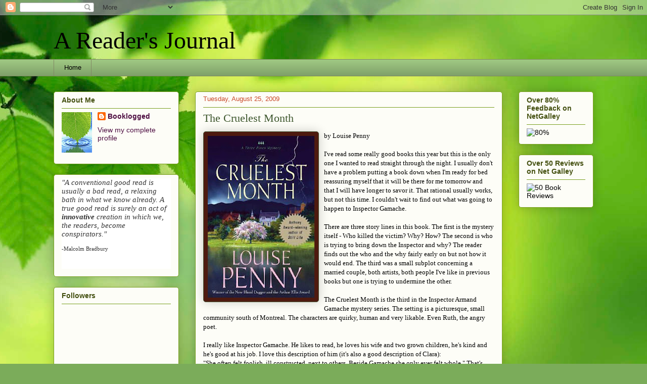

--- FILE ---
content_type: text/html; charset=UTF-8
request_url: https://readfromatoz.blogspot.com/2009/08/cruelest-month.html?showComment=1251251655916
body_size: 19708
content:
<!DOCTYPE html>
<html class='v2' dir='ltr' xmlns='http://www.w3.org/1999/xhtml' xmlns:b='http://www.google.com/2005/gml/b' xmlns:data='http://www.google.com/2005/gml/data' xmlns:expr='http://www.google.com/2005/gml/expr'>
<head>
<link href='https://www.blogger.com/static/v1/widgets/335934321-css_bundle_v2.css' rel='stylesheet' type='text/css'/>
<meta content='IE=EmulateIE7' http-equiv='X-UA-Compatible'/>
<meta content='width=1100' name='viewport'/>
<meta content='text/html; charset=UTF-8' http-equiv='Content-Type'/>
<meta content='blogger' name='generator'/>
<link href='https://readfromatoz.blogspot.com/favicon.ico' rel='icon' type='image/x-icon'/>
<link href='http://readfromatoz.blogspot.com/2009/08/cruelest-month.html' rel='canonical'/>
<link rel="alternate" type="application/atom+xml" title="A Reader&#39;s Journal - Atom" href="https://readfromatoz.blogspot.com/feeds/posts/default" />
<link rel="alternate" type="application/rss+xml" title="A Reader&#39;s Journal - RSS" href="https://readfromatoz.blogspot.com/feeds/posts/default?alt=rss" />
<link rel="service.post" type="application/atom+xml" title="A Reader&#39;s Journal - Atom" href="https://www.blogger.com/feeds/22500980/posts/default" />

<link rel="alternate" type="application/atom+xml" title="A Reader&#39;s Journal - Atom" href="https://readfromatoz.blogspot.com/feeds/2132582682749608399/comments/default" />
<!--Can't find substitution for tag [blog.ieCssRetrofitLinks]-->
<link href='https://blogger.googleusercontent.com/img/b/R29vZ2xl/AVvXsEj7udeCMTOXCPYOSUwRB-9b7NyibWTm8HBAVM_Lkn7oppJdrJlOWNMgjZGr-o__mW787swWD3TjuHirVIDMRRgzQDy1x7POYd-AzgLSU6c67GCVz0qem0SULlUjdbvu0NL-myP25w/s320/9780312352578.jpg' rel='image_src'/>
<meta content='http://readfromatoz.blogspot.com/2009/08/cruelest-month.html' property='og:url'/>
<meta content='The Cruelest Month' property='og:title'/>
<meta content='by Louise Penny I&#39;ve read some really good books this year but this is the only one I wanted to read straight through the night.  I usually ...' property='og:description'/>
<meta content='https://blogger.googleusercontent.com/img/b/R29vZ2xl/AVvXsEj7udeCMTOXCPYOSUwRB-9b7NyibWTm8HBAVM_Lkn7oppJdrJlOWNMgjZGr-o__mW787swWD3TjuHirVIDMRRgzQDy1x7POYd-AzgLSU6c67GCVz0qem0SULlUjdbvu0NL-myP25w/w1200-h630-p-k-no-nu/9780312352578.jpg' property='og:image'/>
<title>A Reader's Journal: The Cruelest Month</title>
<style id='page-skin-1' type='text/css'><!--
/*
-----------------------------------------------
Blogger Template Style
Name:     Awesome Inc.
Designer: Tina Chen
URL:      tinachen.org
----------------------------------------------- */
/* Content
----------------------------------------------- */
body {
font: normal normal 13px Georgia, Utopia, 'Palatino Linotype', Palatino, serif;
color: #000000;
background: #7bac5a url(//themes.googleusercontent.com/image?id=1O68v0l7ayqpM85V2xfD-z63QXDgDzJQgKH3ThSiA-jsf8XlYQ_Yzo2L06OykwDkv14ga) no-repeat fixed top center /* Credit: konradlew (http://www.istockphoto.com/googleimages.php?id=8057914&platform=blogger) */;
}
html body .content-outer {
min-width: 0;
max-width: 100%;
width: 100%;
}
a:link {
text-decoration: none;
color: #4e0e42;
}
a:visited {
text-decoration: none;
color: #3d562d;
}
a:hover {
text-decoration: underline;
color: #c94727;
}
.body-fauxcolumn-outer .cap-top {
position: absolute;
z-index: 1;
height: 276px;
width: 100%;
background: transparent none repeat-x scroll top left;
_background-image: none;
}
/* Columns
----------------------------------------------- */
.content-inner {
padding: 0;
}
.header-inner .section {
margin: 0 16px;
}
.tabs-inner .section {
margin: 0 16px;
}
.main-inner {
padding-top: 30px;
}
.main-inner .column-center-inner,
.main-inner .column-left-inner,
.main-inner .column-right-inner {
padding: 0 5px;
}
*+html body .main-inner .column-center-inner {
margin-top: -30px;
}
#layout .main-inner .column-center-inner {
margin-top: 0;
}
/* Header
----------------------------------------------- */
.header-outer {
margin: 0 0 0 0;
background: transparent none repeat scroll 0 0;
}
.Header h1 {
font: normal normal 48px Georgia, Utopia, 'Palatino Linotype', Palatino, serif;
color: #000000;
text-shadow: 0 0 -1px #000000;
}
.Header h1 a {
color: #000000;
}
.Header .description {
font: normal normal 20px Georgia, Utopia, 'Palatino Linotype', Palatino, serif;
color: #818764;
}
.header-inner .Header .titlewrapper,
.header-inner .Header .descriptionwrapper {
padding-left: 0;
padding-right: 0;
margin-bottom: 0;
}
.header-inner .Header .titlewrapper {
padding-top: 22px;
}
/* Tabs
----------------------------------------------- */
.tabs-outer {
overflow: hidden;
position: relative;
background: #9ec782 url(//www.blogblog.com/1kt/awesomeinc/tabs_gradient_light.png) repeat scroll 0 0;
}
#layout .tabs-outer {
overflow: visible;
}
.tabs-cap-top, .tabs-cap-bottom {
position: absolute;
width: 100%;
border-top: 1px solid #818764;
}
.tabs-cap-bottom {
bottom: 0;
}
.tabs-inner .widget li a {
display: inline-block;
margin: 0;
padding: .6em 1.5em;
font: normal normal 13px Arial, Tahoma, Helvetica, FreeSans, sans-serif;
color: #000000;
border-top: 1px solid #818764;
border-bottom: 1px solid #818764;
border-left: 1px solid #818764;
height: 16px;
line-height: 16px;
}
.tabs-inner .widget li:last-child a {
border-right: 1px solid #818764;
}
.tabs-inner .widget li.selected a, .tabs-inner .widget li a:hover {
background: #4c5f3f url(//www.blogblog.com/1kt/awesomeinc/tabs_gradient_light.png) repeat-x scroll 0 -100px;
color: #ffffff;
}
/* Headings
----------------------------------------------- */
h2 {
font: normal bold 14px Arial, Tahoma, Helvetica, FreeSans, sans-serif;
color: #424e0e;
}
/* Widgets
----------------------------------------------- */
.main-inner .section {
margin: 0 27px;
padding: 0;
}
.main-inner .column-left-outer,
.main-inner .column-right-outer {
margin-top: 0;
}
#layout .main-inner .column-left-outer,
#layout .main-inner .column-right-outer {
margin-top: 0;
}
.main-inner .column-left-inner,
.main-inner .column-right-inner {
background: transparent none repeat 0 0;
-moz-box-shadow: 0 0 0 rgba(0, 0, 0, .2);
-webkit-box-shadow: 0 0 0 rgba(0, 0, 0, .2);
-goog-ms-box-shadow: 0 0 0 rgba(0, 0, 0, .2);
box-shadow: 0 0 0 rgba(0, 0, 0, .2);
-moz-border-radius: 5px;
-webkit-border-radius: 5px;
-goog-ms-border-radius: 5px;
border-radius: 5px;
}
#layout .main-inner .column-left-inner,
#layout .main-inner .column-right-inner {
margin-top: 0;
}
.sidebar .widget {
font: normal normal 14px Arial, Tahoma, Helvetica, FreeSans, sans-serif;
color: #000000;
}
.sidebar .widget a:link {
color: #4e0e42;
}
.sidebar .widget a:visited {
color: #3d562d;
}
.sidebar .widget a:hover {
color: #c94727;
}
.sidebar .widget h2 {
text-shadow: 0 0 -1px #000000;
}
.main-inner .widget {
background-color: #fdfdf7;
border: 1px solid #799f1f;
padding: 0 15px 15px;
margin: 20px -16px;
-moz-box-shadow: 0 0 20px rgba(0, 0, 0, .2);
-webkit-box-shadow: 0 0 20px rgba(0, 0, 0, .2);
-goog-ms-box-shadow: 0 0 20px rgba(0, 0, 0, .2);
box-shadow: 0 0 20px rgba(0, 0, 0, .2);
-moz-border-radius: 5px;
-webkit-border-radius: 5px;
-goog-ms-border-radius: 5px;
border-radius: 5px;
}
.main-inner .widget h2 {
margin: 0 -0;
padding: .6em 0 .5em;
border-bottom: 1px solid transparent;
}
.footer-inner .widget h2 {
padding: 0 0 .4em;
border-bottom: 1px solid transparent;
}
.main-inner .widget h2 + div, .footer-inner .widget h2 + div {
border-top: 1px solid #799f1f;
padding-top: 8px;
}
.main-inner .widget .widget-content {
margin: 0 -0;
padding: 7px 0 0;
}
.main-inner .widget ul, .main-inner .widget #ArchiveList ul.flat {
margin: -8px -15px 0;
padding: 0;
list-style: none;
}
.main-inner .widget #ArchiveList {
margin: -8px 0 0;
}
.main-inner .widget ul li, .main-inner .widget #ArchiveList ul.flat li {
padding: .5em 15px;
text-indent: 0;
color: #5a5a5a;
border-top: 0 solid #799f1f;
border-bottom: 1px solid transparent;
}
.main-inner .widget #ArchiveList ul li {
padding-top: .25em;
padding-bottom: .25em;
}
.main-inner .widget ul li:first-child, .main-inner .widget #ArchiveList ul.flat li:first-child {
border-top: none;
}
.main-inner .widget ul li:last-child, .main-inner .widget #ArchiveList ul.flat li:last-child {
border-bottom: none;
}
.post-body {
position: relative;
}
.main-inner .widget .post-body ul {
padding: 0 2.5em;
margin: .5em 0;
list-style: disc;
}
.main-inner .widget .post-body ul li {
padding: 0.25em 0;
margin-bottom: .25em;
color: #000000;
border: none;
}
.footer-inner .widget ul {
padding: 0;
list-style: none;
}
.widget .zippy {
color: #5a5a5a;
}
/* Posts
----------------------------------------------- */
body .main-inner .Blog {
padding: 0;
margin-bottom: 1em;
background-color: transparent;
border: none;
-moz-box-shadow: 0 0 0 rgba(0, 0, 0, 0);
-webkit-box-shadow: 0 0 0 rgba(0, 0, 0, 0);
-goog-ms-box-shadow: 0 0 0 rgba(0, 0, 0, 0);
box-shadow: 0 0 0 rgba(0, 0, 0, 0);
}
.main-inner .section:last-child .Blog:last-child {
padding: 0;
margin-bottom: 1em;
}
.main-inner .widget h2.date-header {
margin: 0 -15px 1px;
padding: 0 0 0 0;
font: normal normal 13px Arial, Tahoma, Helvetica, FreeSans, sans-serif;
color: #c94727;
background: transparent none no-repeat scroll top left;
border-top: 0 solid #4e1a0f;
border-bottom: 1px solid transparent;
-moz-border-radius-topleft: 0;
-moz-border-radius-topright: 0;
-webkit-border-top-left-radius: 0;
-webkit-border-top-right-radius: 0;
border-top-left-radius: 0;
border-top-right-radius: 0;
position: static;
bottom: 100%;
right: 15px;
text-shadow: 0 0 -1px #000000;
}
.main-inner .widget h2.date-header span {
font: normal normal 13px Arial, Tahoma, Helvetica, FreeSans, sans-serif;
display: block;
padding: .5em 15px;
border-left: 0 solid #4e1a0f;
border-right: 0 solid #4e1a0f;
}
.date-outer {
position: relative;
margin: 30px 0 20px;
padding: 0 15px;
background-color: #fdfdf7;
border: 1px solid #799f1f;
-moz-box-shadow: 0 0 20px rgba(0, 0, 0, .2);
-webkit-box-shadow: 0 0 20px rgba(0, 0, 0, .2);
-goog-ms-box-shadow: 0 0 20px rgba(0, 0, 0, .2);
box-shadow: 0 0 20px rgba(0, 0, 0, .2);
-moz-border-radius: 5px;
-webkit-border-radius: 5px;
-goog-ms-border-radius: 5px;
border-radius: 5px;
}
.date-outer:first-child {
margin-top: 0;
}
.date-outer:last-child {
margin-bottom: 20px;
-moz-border-radius-bottomleft: 5px;
-moz-border-radius-bottomright: 5px;
-webkit-border-bottom-left-radius: 5px;
-webkit-border-bottom-right-radius: 5px;
-goog-ms-border-bottom-left-radius: 5px;
-goog-ms-border-bottom-right-radius: 5px;
border-bottom-left-radius: 5px;
border-bottom-right-radius: 5px;
}
.date-posts {
margin: 0 -0;
padding: 0 0;
clear: both;
}
.post-outer, .inline-ad {
border-top: 1px solid #799f1f;
margin: 0 -0;
padding: 15px 0;
}
.post-outer {
padding-bottom: 10px;
}
.post-outer:first-child {
padding-top: 0;
border-top: none;
}
.post-outer:last-child, .inline-ad:last-child {
border-bottom: none;
}
.post-body {
position: relative;
}
.post-body img {
padding: 8px;
background: #4e1a0f;
border: 1px solid #4c5f3f;
-moz-box-shadow: 0 0 20px rgba(0, 0, 0, .2);
-webkit-box-shadow: 0 0 20px rgba(0, 0, 0, .2);
box-shadow: 0 0 20px rgba(0, 0, 0, .2);
-moz-border-radius: 5px;
-webkit-border-radius: 5px;
border-radius: 5px;
}
h3.post-title, h4 {
font: normal normal 22px Georgia, Utopia, 'Palatino Linotype', Palatino, serif;
color: #3d562d;
}
h3.post-title a {
font: normal normal 22px Georgia, Utopia, 'Palatino Linotype', Palatino, serif;
color: #3d562d;
}
h3.post-title a:hover {
color: #c94727;
text-decoration: underline;
}
.post-header {
margin: 0 0 1em;
}
.post-body {
line-height: 1.4;
}
.post-outer h2 {
color: #000000;
}
.post-footer {
margin: 1.5em 0 0;
}
#blog-pager {
padding: 15px;
font-size: 120%;
background-color: #fdfdf7;
border: 1px solid #799f1f;
-moz-box-shadow: 0 0 20px rgba(0, 0, 0, .2);
-webkit-box-shadow: 0 0 20px rgba(0, 0, 0, .2);
-goog-ms-box-shadow: 0 0 20px rgba(0, 0, 0, .2);
box-shadow: 0 0 20px rgba(0, 0, 0, .2);
-moz-border-radius: 5px;
-webkit-border-radius: 5px;
-goog-ms-border-radius: 5px;
border-radius: 5px;
-moz-border-radius-topleft: 5px;
-moz-border-radius-topright: 5px;
-webkit-border-top-left-radius: 5px;
-webkit-border-top-right-radius: 5px;
-goog-ms-border-top-left-radius: 5px;
-goog-ms-border-top-right-radius: 5px;
border-top-left-radius: 5px;
border-top-right-radius-topright: 5px;
margin-top: 1em;
}
.blog-feeds, .post-feeds {
margin: 1em 0;
text-align: center;
color: #000000;
}
.blog-feeds a, .post-feeds a {
color: #4e0e42;
}
.blog-feeds a:visited, .post-feeds a:visited {
color: #3d562d;
}
.blog-feeds a:hover, .post-feeds a:hover {
color: #c94727;
}
.post-outer .comments {
margin-top: 2em;
}
/* Comments
----------------------------------------------- */
.comments .comments-content .icon.blog-author {
background-repeat: no-repeat;
background-image: url([data-uri]);
}
.comments .comments-content .loadmore a {
border-top: 1px solid #818764;
border-bottom: 1px solid #818764;
}
.comments .continue {
border-top: 2px solid #818764;
}
/* Footer
----------------------------------------------- */
.footer-outer {
margin: -20px 0 -1px;
padding: 20px 0 0;
color: #000000;
overflow: hidden;
}
.footer-fauxborder-left {
border-top: 1px solid #799f1f;
background: #fdfdf7 none repeat scroll 0 0;
-moz-box-shadow: 0 0 20px rgba(0, 0, 0, .2);
-webkit-box-shadow: 0 0 20px rgba(0, 0, 0, .2);
-goog-ms-box-shadow: 0 0 20px rgba(0, 0, 0, .2);
box-shadow: 0 0 20px rgba(0, 0, 0, .2);
margin: 0 -20px;
}
/* Mobile
----------------------------------------------- */
body.mobile {
background-size: auto;
}
.mobile .body-fauxcolumn-outer {
background: transparent none repeat scroll top left;
}
*+html body.mobile .main-inner .column-center-inner {
margin-top: 0;
}
.mobile .main-inner .widget {
padding: 0 0 15px;
}
.mobile .main-inner .widget h2 + div,
.mobile .footer-inner .widget h2 + div {
border-top: none;
padding-top: 0;
}
.mobile .footer-inner .widget h2 {
padding: 0.5em 0;
border-bottom: none;
}
.mobile .main-inner .widget .widget-content {
margin: 0;
padding: 7px 0 0;
}
.mobile .main-inner .widget ul,
.mobile .main-inner .widget #ArchiveList ul.flat {
margin: 0 -15px 0;
}
.mobile .main-inner .widget h2.date-header {
right: 0;
}
.mobile .date-header span {
padding: 0.4em 0;
}
.mobile .date-outer:first-child {
margin-bottom: 0;
border: 1px solid #799f1f;
-moz-border-radius-topleft: 5px;
-moz-border-radius-topright: 5px;
-webkit-border-top-left-radius: 5px;
-webkit-border-top-right-radius: 5px;
-goog-ms-border-top-left-radius: 5px;
-goog-ms-border-top-right-radius: 5px;
border-top-left-radius: 5px;
border-top-right-radius: 5px;
}
.mobile .date-outer {
border-color: #799f1f;
border-width: 0 1px 1px;
}
.mobile .date-outer:last-child {
margin-bottom: 0;
}
.mobile .main-inner {
padding: 0;
}
.mobile .header-inner .section {
margin: 0;
}
.mobile .post-outer, .mobile .inline-ad {
padding: 5px 0;
}
.mobile .tabs-inner .section {
margin: 0 10px;
}
.mobile .main-inner .widget h2 {
margin: 0;
padding: 0;
}
.mobile .main-inner .widget h2.date-header span {
padding: 0;
}
.mobile .main-inner .widget .widget-content {
margin: 0;
padding: 7px 0 0;
}
.mobile #blog-pager {
border: 1px solid transparent;
background: #fdfdf7 none repeat scroll 0 0;
}
.mobile .main-inner .column-left-inner,
.mobile .main-inner .column-right-inner {
background: transparent none repeat 0 0;
-moz-box-shadow: none;
-webkit-box-shadow: none;
-goog-ms-box-shadow: none;
box-shadow: none;
}
.mobile .date-posts {
margin: 0;
padding: 0;
}
.mobile .footer-fauxborder-left {
margin: 0;
border-top: inherit;
}
.mobile .main-inner .section:last-child .Blog:last-child {
margin-bottom: 0;
}
.mobile-index-contents {
color: #000000;
}
.mobile .mobile-link-button {
background: #4e0e42 url(//www.blogblog.com/1kt/awesomeinc/tabs_gradient_light.png) repeat scroll 0 0;
}
.mobile-link-button a:link, .mobile-link-button a:visited {
color: #ffffff;
}
.mobile .tabs-inner .PageList .widget-content {
background: transparent;
border-top: 1px solid;
border-color: #818764;
color: #000000;
}
.mobile .tabs-inner .PageList .widget-content .pagelist-arrow {
border-left: 1px solid #818764;
}
<meta name="p:domain_verify" content="cf6bea825f0ebf82dd48bdca530a53a2"/>
--></style>
<style id='template-skin-1' type='text/css'><!--
body {
min-width: 1100px;
}
.content-outer, .content-fauxcolumn-outer, .region-inner {
min-width: 1100px;
max-width: 1100px;
_width: 1100px;
}
.main-inner .columns {
padding-left: 280px;
padding-right: 180px;
}
.main-inner .fauxcolumn-center-outer {
left: 280px;
right: 180px;
/* IE6 does not respect left and right together */
_width: expression(this.parentNode.offsetWidth -
parseInt("280px") -
parseInt("180px") + 'px');
}
.main-inner .fauxcolumn-left-outer {
width: 280px;
}
.main-inner .fauxcolumn-right-outer {
width: 180px;
}
.main-inner .column-left-outer {
width: 280px;
right: 100%;
margin-left: -280px;
}
.main-inner .column-right-outer {
width: 180px;
margin-right: -180px;
}
#layout {
min-width: 0;
}
#layout .content-outer {
min-width: 0;
width: 800px;
}
#layout .region-inner {
min-width: 0;
width: auto;
}
--></style>
<link href='https://www.blogger.com/dyn-css/authorization.css?targetBlogID=22500980&amp;zx=79bb3bc7-59af-4ed3-8e66-5a905f6795f8' media='none' onload='if(media!=&#39;all&#39;)media=&#39;all&#39;' rel='stylesheet'/><noscript><link href='https://www.blogger.com/dyn-css/authorization.css?targetBlogID=22500980&amp;zx=79bb3bc7-59af-4ed3-8e66-5a905f6795f8' rel='stylesheet'/></noscript>
<meta name='google-adsense-platform-account' content='ca-host-pub-1556223355139109'/>
<meta name='google-adsense-platform-domain' content='blogspot.com'/>

</head>
<body class='loading variant-renewable'>
<div class='navbar section' id='navbar'><div class='widget Navbar' data-version='1' id='Navbar1'><script type="text/javascript">
    function setAttributeOnload(object, attribute, val) {
      if(window.addEventListener) {
        window.addEventListener('load',
          function(){ object[attribute] = val; }, false);
      } else {
        window.attachEvent('onload', function(){ object[attribute] = val; });
      }
    }
  </script>
<div id="navbar-iframe-container"></div>
<script type="text/javascript" src="https://apis.google.com/js/platform.js"></script>
<script type="text/javascript">
      gapi.load("gapi.iframes:gapi.iframes.style.bubble", function() {
        if (gapi.iframes && gapi.iframes.getContext) {
          gapi.iframes.getContext().openChild({
              url: 'https://www.blogger.com/navbar/22500980?po\x3d2132582682749608399\x26origin\x3dhttps://readfromatoz.blogspot.com',
              where: document.getElementById("navbar-iframe-container"),
              id: "navbar-iframe"
          });
        }
      });
    </script><script type="text/javascript">
(function() {
var script = document.createElement('script');
script.type = 'text/javascript';
script.src = '//pagead2.googlesyndication.com/pagead/js/google_top_exp.js';
var head = document.getElementsByTagName('head')[0];
if (head) {
head.appendChild(script);
}})();
</script>
</div></div>
<div class='body-fauxcolumns'>
<div class='fauxcolumn-outer body-fauxcolumn-outer'>
<div class='cap-top'>
<div class='cap-left'></div>
<div class='cap-right'></div>
</div>
<div class='fauxborder-left'>
<div class='fauxborder-right'></div>
<div class='fauxcolumn-inner'>
</div>
</div>
<div class='cap-bottom'>
<div class='cap-left'></div>
<div class='cap-right'></div>
</div>
</div>
</div>
<div class='content'>
<div class='content-fauxcolumns'>
<div class='fauxcolumn-outer content-fauxcolumn-outer'>
<div class='cap-top'>
<div class='cap-left'></div>
<div class='cap-right'></div>
</div>
<div class='fauxborder-left'>
<div class='fauxborder-right'></div>
<div class='fauxcolumn-inner'>
</div>
</div>
<div class='cap-bottom'>
<div class='cap-left'></div>
<div class='cap-right'></div>
</div>
</div>
</div>
<div class='content-outer'>
<div class='content-cap-top cap-top'>
<div class='cap-left'></div>
<div class='cap-right'></div>
</div>
<div class='fauxborder-left content-fauxborder-left'>
<div class='fauxborder-right content-fauxborder-right'></div>
<div class='content-inner'>
<header>
<div class='header-outer'>
<div class='header-cap-top cap-top'>
<div class='cap-left'></div>
<div class='cap-right'></div>
</div>
<div class='fauxborder-left header-fauxborder-left'>
<div class='fauxborder-right header-fauxborder-right'></div>
<div class='region-inner header-inner'>
<div class='header section' id='header'><div class='widget Header' data-version='1' id='Header1'>
<div id='header-inner'>
<div class='titlewrapper'>
<h1 class='title'>
<a href='https://readfromatoz.blogspot.com/'>
A Reader's Journal
</a>
</h1>
</div>
<div class='descriptionwrapper'>
<p class='description'><span>
</span></p>
</div>
</div>
</div></div>
</div>
</div>
<div class='header-cap-bottom cap-bottom'>
<div class='cap-left'></div>
<div class='cap-right'></div>
</div>
</div>
</header>
<div class='tabs-outer'>
<div class='tabs-cap-top cap-top'>
<div class='cap-left'></div>
<div class='cap-right'></div>
</div>
<div class='fauxborder-left tabs-fauxborder-left'>
<div class='fauxborder-right tabs-fauxborder-right'></div>
<div class='region-inner tabs-inner'>
<div class='tabs section' id='crosscol'><div class='widget PageList' data-version='1' id='PageList1'>
<h2>Pages</h2>
<div class='widget-content'>
<ul>
<li>
<a href='https://readfromatoz.blogspot.com/'>Home</a>
</li>
</ul>
<div class='clear'></div>
</div>
</div></div>
<div class='tabs no-items section' id='crosscol-overflow'></div>
</div>
</div>
<div class='tabs-cap-bottom cap-bottom'>
<div class='cap-left'></div>
<div class='cap-right'></div>
</div>
</div>
<div class='main-outer'>
<div class='main-cap-top cap-top'>
<div class='cap-left'></div>
<div class='cap-right'></div>
</div>
<div class='fauxborder-left main-fauxborder-left'>
<div class='fauxborder-right main-fauxborder-right'></div>
<div class='region-inner main-inner'>
<div class='columns fauxcolumns'>
<div class='fauxcolumn-outer fauxcolumn-center-outer'>
<div class='cap-top'>
<div class='cap-left'></div>
<div class='cap-right'></div>
</div>
<div class='fauxborder-left'>
<div class='fauxborder-right'></div>
<div class='fauxcolumn-inner'>
</div>
</div>
<div class='cap-bottom'>
<div class='cap-left'></div>
<div class='cap-right'></div>
</div>
</div>
<div class='fauxcolumn-outer fauxcolumn-left-outer'>
<div class='cap-top'>
<div class='cap-left'></div>
<div class='cap-right'></div>
</div>
<div class='fauxborder-left'>
<div class='fauxborder-right'></div>
<div class='fauxcolumn-inner'>
</div>
</div>
<div class='cap-bottom'>
<div class='cap-left'></div>
<div class='cap-right'></div>
</div>
</div>
<div class='fauxcolumn-outer fauxcolumn-right-outer'>
<div class='cap-top'>
<div class='cap-left'></div>
<div class='cap-right'></div>
</div>
<div class='fauxborder-left'>
<div class='fauxborder-right'></div>
<div class='fauxcolumn-inner'>
</div>
</div>
<div class='cap-bottom'>
<div class='cap-left'></div>
<div class='cap-right'></div>
</div>
</div>
<!-- corrects IE6 width calculation -->
<div class='columns-inner'>
<div class='column-center-outer'>
<div class='column-center-inner'>
<div class='main section' id='main'><div class='widget Blog' data-version='1' id='Blog1'>
<div class='blog-posts hfeed'>

          <div class="date-outer">
        
<h2 class='date-header'><span>Tuesday, August 25, 2009</span></h2>

          <div class="date-posts">
        
<div class='post-outer'>
<div class='post hentry' itemprop='blogPost' itemscope='itemscope' itemtype='http://schema.org/BlogPosting'>
<meta content='https://blogger.googleusercontent.com/img/b/R29vZ2xl/AVvXsEj7udeCMTOXCPYOSUwRB-9b7NyibWTm8HBAVM_Lkn7oppJdrJlOWNMgjZGr-o__mW787swWD3TjuHirVIDMRRgzQDy1x7POYd-AzgLSU6c67GCVz0qem0SULlUjdbvu0NL-myP25w/s320/9780312352578.jpg' itemprop='image_url'/>
<meta content='22500980' itemprop='blogId'/>
<meta content='2132582682749608399' itemprop='postId'/>
<a name='2132582682749608399'></a>
<h3 class='post-title entry-title' itemprop='name'>
<a href='http://www.amazon.com/gp/product/0312944500?ie=UTF8&tag=areadersjourn-20&linkCode=xm2&camp=1789&creativeASIN=0312944500'>The Cruelest Month</a>
</h3>
<div class='post-header'>
<div class='post-header-line-1'></div>
</div>
<div class='post-body entry-content' id='post-body-2132582682749608399' itemprop='description articleBody'>
<a href="http://www.amazon.com/gp/product/0312944500?ie=UTF8&amp;tag=areadersjourn-20&amp;linkCode=xm2&amp;camp=1789&amp;creativeASIN=0312944500" onblur="try {parent.deselectBloggerImageGracefully();} catch(e) {}"><img alt="" border="0" id="BLOGGER_PHOTO_ID_5374059045302398146" src="https://blogger.googleusercontent.com/img/b/R29vZ2xl/AVvXsEj7udeCMTOXCPYOSUwRB-9b7NyibWTm8HBAVM_Lkn7oppJdrJlOWNMgjZGr-o__mW787swWD3TjuHirVIDMRRgzQDy1x7POYd-AzgLSU6c67GCVz0qem0SULlUjdbvu0NL-myP25w/s320/9780312352578.jpg" style="margin: 0pt 10px 10px 0pt; float: left; cursor: pointer; width: 211px; height: 320px;" /></a>by Louise Penny<br /><br />I've read some really good books this year but this is the only one I wanted to read straight through the night.  I usually don't have a problem putting a book down when I'm ready for bed reassuring myself that it will be there for me tomorrow and that I will have longer to savor it.  That rational usually works, but not this time.  I couldn't wait to find out what was going to happen to Inspector Gamache.<br /><br />There are three story lines in this book.  The first is the mystery itself - Who killed the victim?  Why?  How?  The second is who is trying to bring down the Inspector and why?  The reader finds out the who and the why fairly early on but not how it would end.  The third was a small subplot concerning a married couple, both artists, both people I've like in previous books but one is trying to undermine the other.<br /><br />The Cruelest Month is the third in the Inspector Armand Gamache mystery series.  The setting is a picturesque, small community south of Montreal.  The characters are quirky, human and very likable.  Even Ruth, the angry poet.<br /><br />I really like Inspector Gamache.  He likes to read, he loves his wife and two grown children, he's kind and he's good at his job.  I love this description of him (it's also a good description of Clara):<br />"She often felt foolish, ill constructed, next to others.  Beside Gamache she only ever felt whole."  That's how I think I would feel next to him.  Obviously, not everyone feels that way or someone wouldn't be plotting to ruin his career.<br /><br />I suppose this series would fit into the cozy mystery genre but there is so much more depth and meaning to be thrown in with some of the lightweights of this genre.<br /><br />What I did not like:  There's only one thing - the use of the F word.  Way too much.  It was like Penny had just learned that word and wanted to use it a lot or maybe her publisher said her books would sell better if she sprinkled them liberally with foul language.  Actually, no other foul language except that one word.  I know not everyone cares about the language and I can usually skip over some, but this was too much.  I hope it doesn't continue into the next books.  I was recommending this series to my husband and mention this problem to him.  His response - "That cinches it.  I won't be reading it.  There are too many really good books to have to put up with stuff like that."  Darn, I really wanted to discuss this series with him.<br /><br />Will I be reading the next two?  Yes.  Definitely!
<div style='clear: both;'></div>
</div>
<div class='post-footer'>
<div class='post-footer-line post-footer-line-1'><span class='post-comment-link'>
</span>
<span class='post-icons'>
<span class='item-control blog-admin pid-244532866'>
<a href='https://www.blogger.com/post-edit.g?blogID=22500980&postID=2132582682749608399&from=pencil' title='Edit Post'>
<img alt='' class='icon-action' height='18' src='https://resources.blogblog.com/img/icon18_edit_allbkg.gif' width='18'/>
</a>
</span>
</span>
</div>
<div class='post-footer-line post-footer-line-2'><span class='post-labels'>
Labels:
<a href='https://readfromatoz.blogspot.com/search/label/2009' rel='tag'>2009</a>,
<a href='https://readfromatoz.blogspot.com/search/label/3rd' rel='tag'>3rd</a>,
<a href='https://readfromatoz.blogspot.com/search/label/August%202009' rel='tag'>August 2009</a>,
<a href='https://readfromatoz.blogspot.com/search/label/Inspector%20Armand%20Gamache' rel='tag'>Inspector Armand Gamache</a>,
<a href='https://readfromatoz.blogspot.com/search/label/June%202009%20%20mystery' rel='tag'>June 2009  mystery</a>,
<a href='https://readfromatoz.blogspot.com/search/label/Louise%20Penny' rel='tag'>Louise Penny</a>,
<a href='https://readfromatoz.blogspot.com/search/label/series' rel='tag'>series</a>
</span>
</div>
<div class='post-footer-line post-footer-line-3'></div>
</div>
</div>
<div class='comments' id='comments'>
<a name='comments'></a>
<h4>17 comments:</h4>
<div id='Blog1_comments-block-wrapper'>
<dl class='avatar-comment-indent' id='comments-block'>
<dt class='comment-author ' id='c8262493047389135701'>
<a name='c8262493047389135701'></a>
<div class="avatar-image-container vcard"><span dir="ltr"><a href="https://www.blogger.com/profile/03629915042716259349" target="" rel="nofollow" onclick="" class="avatar-hovercard" id="av-8262493047389135701-03629915042716259349"><img src="https://resources.blogblog.com/img/blank.gif" width="35" height="35" class="delayLoad" style="display: none;" longdesc="//3.bp.blogspot.com/_RL-Gsg-lRb8/Saq8C4AD2wI/AAAAAAAACIQ/eO0b5hpF5Mo/S45-s35/peibeachrocks.jpg" alt="" title="raidergirl3">

<noscript><img src="//3.bp.blogspot.com/_RL-Gsg-lRb8/Saq8C4AD2wI/AAAAAAAACIQ/eO0b5hpF5Mo/S45-s35/peibeachrocks.jpg" width="35" height="35" class="photo" alt=""></noscript></a></span></div>
<a href='https://www.blogger.com/profile/03629915042716259349' rel='nofollow'>raidergirl3</a>
said...
</dt>
<dd class='comment-body' id='Blog1_cmt-8262493047389135701'>
<p>
I&#39;m glad you&#39;ve been enjoying this series, I&#39;ve got the first one to read from the library and now I can&#39;t wait to get started. The F word doesn&#39;t bother me at all, that&#39;s too bad Candleman won&#39;t read it.
</p>
</dd>
<dd class='comment-footer'>
<span class='comment-timestamp'>
<a href='https://readfromatoz.blogspot.com/2009/08/cruelest-month.html?showComment=1251251655916#c8262493047389135701' title='comment permalink'>
August 25, 2009 7:54 PM
</a>
<span class='item-control blog-admin pid-1441461886'>
<a class='comment-delete' href='https://www.blogger.com/comment/delete/22500980/8262493047389135701' title='Delete Comment'>
<img src='https://resources.blogblog.com/img/icon_delete13.gif'/>
</a>
</span>
</span>
</dd>
<dt class='comment-author ' id='c8217011104460074919'>
<a name='c8217011104460074919'></a>
<div class="avatar-image-container vcard"><span dir="ltr"><a href="https://www.blogger.com/profile/10019941326272499099" target="" rel="nofollow" onclick="" class="avatar-hovercard" id="av-8217011104460074919-10019941326272499099"><img src="https://resources.blogblog.com/img/blank.gif" width="35" height="35" class="delayLoad" style="display: none;" longdesc="//4.bp.blogspot.com/_HqgeUHZjNJs/TByMFJtlj6I/AAAAAAAAKOk/o_kb0f8bxC0/S45-s35/100_0229.JPG" alt="" title="Bee">

<noscript><img src="//4.bp.blogspot.com/_HqgeUHZjNJs/TByMFJtlj6I/AAAAAAAAKOk/o_kb0f8bxC0/S45-s35/100_0229.JPG" width="35" height="35" class="photo" alt=""></noscript></a></span></div>
<a href='https://www.blogger.com/profile/10019941326272499099' rel='nofollow'>Bee</a>
said...
</dt>
<dd class='comment-body' id='Blog1_cmt-8217011104460074919'>
<p>
I have never heard of this series before, but I think I will see if I can get hold of the books now. I don&#39;t mind the F word so much, but I do agree that it can be uses too much.<br />Thanks for the great post!<br />Big Hugs, Bethxx
</p>
</dd>
<dd class='comment-footer'>
<span class='comment-timestamp'>
<a href='https://readfromatoz.blogspot.com/2009/08/cruelest-month.html?showComment=1251282619057#c8217011104460074919' title='comment permalink'>
August 26, 2009 4:30 AM
</a>
<span class='item-control blog-admin pid-1330471189'>
<a class='comment-delete' href='https://www.blogger.com/comment/delete/22500980/8217011104460074919' title='Delete Comment'>
<img src='https://resources.blogblog.com/img/icon_delete13.gif'/>
</a>
</span>
</span>
</dd>
<dt class='comment-author ' id='c6535888338988150620'>
<a name='c6535888338988150620'></a>
<div class="avatar-image-container vcard"><span dir="ltr"><a href="https://www.blogger.com/profile/07600979915661464945" target="" rel="nofollow" onclick="" class="avatar-hovercard" id="av-6535888338988150620-07600979915661464945"><img src="https://resources.blogblog.com/img/blank.gif" width="35" height="35" class="delayLoad" style="display: none;" longdesc="//blogger.googleusercontent.com/img/b/R29vZ2xl/AVvXsEgaFVKMc0NYSI-n9FOjnAiIMGgh5V_adGGiWKFlgW8lflgGYUdmtku4OpgtZj8j0aVi4nUpXLmEcDmY4VCES2VtvzGEH3zuRFG-gN3nHkAwGplhetjPGXWf7ox6-ncm2g/s45-c/gmailpic.jpg" alt="" title="Staci">

<noscript><img src="//blogger.googleusercontent.com/img/b/R29vZ2xl/AVvXsEgaFVKMc0NYSI-n9FOjnAiIMGgh5V_adGGiWKFlgW8lflgGYUdmtku4OpgtZj8j0aVi4nUpXLmEcDmY4VCES2VtvzGEH3zuRFG-gN3nHkAwGplhetjPGXWf7ox6-ncm2g/s45-c/gmailpic.jpg" width="35" height="35" class="photo" alt=""></noscript></a></span></div>
<a href='https://www.blogger.com/profile/07600979915661464945' rel='nofollow'>Staci</a>
said...
</dt>
<dd class='comment-body' id='Blog1_cmt-6535888338988150620'>
<p>
I have one of her books but I haven&#39;t read it yet. Your review has changed that and I&#39;m going to move that book up in my pile. I have to read this series for sure. Excellent review!!
</p>
</dd>
<dd class='comment-footer'>
<span class='comment-timestamp'>
<a href='https://readfromatoz.blogspot.com/2009/08/cruelest-month.html?showComment=1251295085285#c6535888338988150620' title='comment permalink'>
August 26, 2009 7:58 AM
</a>
<span class='item-control blog-admin pid-1279439623'>
<a class='comment-delete' href='https://www.blogger.com/comment/delete/22500980/6535888338988150620' title='Delete Comment'>
<img src='https://resources.blogblog.com/img/icon_delete13.gif'/>
</a>
</span>
</span>
</dd>
<dt class='comment-author ' id='c2917844873856009448'>
<a name='c2917844873856009448'></a>
<div class="avatar-image-container vcard"><span dir="ltr"><a href="https://www.blogger.com/profile/13515375816353987662" target="" rel="nofollow" onclick="" class="avatar-hovercard" id="av-2917844873856009448-13515375816353987662"><img src="https://resources.blogblog.com/img/blank.gif" width="35" height="35" class="delayLoad" style="display: none;" longdesc="//blogger.googleusercontent.com/img/b/R29vZ2xl/AVvXsEh2WMVO_yxS4GFcaG4n0CqPvcb9mUidNQ0s8iQ2T3daAc4B7iYd8wn35zfeffVh7W_ZEJWEJIyDjO8CUvMYYJTLuklSxgXMftcesnp1dd-8nGPzSA87sMOyDiTCj2rBiA/s45-c/CloseCandleman.jpg" alt="" title="Myke Weber">

<noscript><img src="//blogger.googleusercontent.com/img/b/R29vZ2xl/AVvXsEh2WMVO_yxS4GFcaG4n0CqPvcb9mUidNQ0s8iQ2T3daAc4B7iYd8wn35zfeffVh7W_ZEJWEJIyDjO8CUvMYYJTLuklSxgXMftcesnp1dd-8nGPzSA87sMOyDiTCj2rBiA/s45-c/CloseCandleman.jpg" width="35" height="35" class="photo" alt=""></noscript></a></span></div>
<a href='https://www.blogger.com/profile/13515375816353987662' rel='nofollow'>Myke Weber</a>
said...
</dt>
<dd class='comment-body' id='Blog1_cmt-2917844873856009448'>
<p>
Now I think I might have to read the book because there is nothing in this world I&#39;d like better than for you to feel whole when you&#39;re near me.
</p>
</dd>
<dd class='comment-footer'>
<span class='comment-timestamp'>
<a href='https://readfromatoz.blogspot.com/2009/08/cruelest-month.html?showComment=1251302570291#c2917844873856009448' title='comment permalink'>
August 26, 2009 10:02 AM
</a>
<span class='item-control blog-admin pid-1941595014'>
<a class='comment-delete' href='https://www.blogger.com/comment/delete/22500980/2917844873856009448' title='Delete Comment'>
<img src='https://resources.blogblog.com/img/icon_delete13.gif'/>
</a>
</span>
</span>
</dd>
<dt class='comment-author ' id='c5407450932637596478'>
<a name='c5407450932637596478'></a>
<div class="avatar-image-container vcard"><span dir="ltr"><a href="https://www.blogger.com/profile/02335598194501733541" target="" rel="nofollow" onclick="" class="avatar-hovercard" id="av-5407450932637596478-02335598194501733541"><img src="https://resources.blogblog.com/img/blank.gif" width="35" height="35" class="delayLoad" style="display: none;" longdesc="//blogger.googleusercontent.com/img/b/R29vZ2xl/AVvXsEhnr_s06FUpTnWbJZLTBgJPLb51SxAGPPiYeOSTtk90nJ3AV3XoZy6LdxtwTxbV9MzcXyp6UdXD40idPIjxKSy1BWhRumW_704L_oqym1aFy3aQCmlB5eRHC4V8MmIe70Q/s45-c/*" alt="" title="Kristen M.">

<noscript><img src="//blogger.googleusercontent.com/img/b/R29vZ2xl/AVvXsEhnr_s06FUpTnWbJZLTBgJPLb51SxAGPPiYeOSTtk90nJ3AV3XoZy6LdxtwTxbV9MzcXyp6UdXD40idPIjxKSy1BWhRumW_704L_oqym1aFy3aQCmlB5eRHC4V8MmIe70Q/s45-c/*" width="35" height="35" class="photo" alt=""></noscript></a></span></div>
<a href='https://www.blogger.com/profile/02335598194501733541' rel='nofollow'>Kristen M.</a>
said...
</dt>
<dd class='comment-body' id='Blog1_cmt-5407450932637596478'>
<p>
I need to start this series ... maybe next spring.  ;)
</p>
</dd>
<dd class='comment-footer'>
<span class='comment-timestamp'>
<a href='https://readfromatoz.blogspot.com/2009/08/cruelest-month.html?showComment=1251310730628#c5407450932637596478' title='comment permalink'>
August 26, 2009 12:18 PM
</a>
<span class='item-control blog-admin pid-498696670'>
<a class='comment-delete' href='https://www.blogger.com/comment/delete/22500980/5407450932637596478' title='Delete Comment'>
<img src='https://resources.blogblog.com/img/icon_delete13.gif'/>
</a>
</span>
</span>
</dd>
<dt class='comment-author ' id='c4909164451193112572'>
<a name='c4909164451193112572'></a>
<div class="avatar-image-container vcard"><span dir="ltr"><a href="https://www.blogger.com/profile/07026669671843769219" target="" rel="nofollow" onclick="" class="avatar-hovercard" id="av-4909164451193112572-07026669671843769219"><img src="https://resources.blogblog.com/img/blank.gif" width="35" height="35" class="delayLoad" style="display: none;" longdesc="//blogger.googleusercontent.com/img/b/R29vZ2xl/AVvXsEjmghRPzO9iXcY5UNBbshDaxoqQ_fwnoFTyumYLH5VicxzmUZg9uozXfmejxCzj1NkGQMn1WsMVcXTWLLLqtw7QxeU6NcFHpL_6ai5MB0NrfTznYJLvWXihAdICF-OU7w/s45-c/bigbooks.jpg" alt="" title="Iliana">

<noscript><img src="//blogger.googleusercontent.com/img/b/R29vZ2xl/AVvXsEjmghRPzO9iXcY5UNBbshDaxoqQ_fwnoFTyumYLH5VicxzmUZg9uozXfmejxCzj1NkGQMn1WsMVcXTWLLLqtw7QxeU6NcFHpL_6ai5MB0NrfTznYJLvWXihAdICF-OU7w/s45-c/bigbooks.jpg" width="35" height="35" class="photo" alt=""></noscript></a></span></div>
<a href='https://www.blogger.com/profile/07026669671843769219' rel='nofollow'>Iliana</a>
said...
</dt>
<dd class='comment-body' id='Blog1_cmt-4909164451193112572'>
<p>
I like this series a lot and I agree it&#39;s sort of a cozy but with a lot more going on. I haven&#39;t gotten to this one yet and I think she&#39;s even got the fourth out already or will soon. I need to catch up! :)
</p>
</dd>
<dd class='comment-footer'>
<span class='comment-timestamp'>
<a href='https://readfromatoz.blogspot.com/2009/08/cruelest-month.html?showComment=1251314680412#c4909164451193112572' title='comment permalink'>
August 26, 2009 1:24 PM
</a>
<span class='item-control blog-admin pid-597169785'>
<a class='comment-delete' href='https://www.blogger.com/comment/delete/22500980/4909164451193112572' title='Delete Comment'>
<img src='https://resources.blogblog.com/img/icon_delete13.gif'/>
</a>
</span>
</span>
</dd>
<dt class='comment-author ' id='c7250990732856959090'>
<a name='c7250990732856959090'></a>
<div class="avatar-image-container vcard"><span dir="ltr"><a href="https://www.blogger.com/profile/05857638467064749190" target="" rel="nofollow" onclick="" class="avatar-hovercard" id="av-7250990732856959090-05857638467064749190"><img src="https://resources.blogblog.com/img/blank.gif" width="35" height="35" class="delayLoad" style="display: none;" longdesc="//blogger.googleusercontent.com/img/b/R29vZ2xl/AVvXsEjkbnPJik_G39VXCqy8RMFLzTkDTZvNx9h3R-fm7onS18SnaxwL2iPHk5X3H5ZSwEuXz81SIGMgf5Ri_m7zo4mbNItnO9IluZK_OVwD_tA6XioU4pegZDNrRxP11tOhIA/s45-c/Heather.png" alt="" title="Zibilee">

<noscript><img src="//blogger.googleusercontent.com/img/b/R29vZ2xl/AVvXsEjkbnPJik_G39VXCqy8RMFLzTkDTZvNx9h3R-fm7onS18SnaxwL2iPHk5X3H5ZSwEuXz81SIGMgf5Ri_m7zo4mbNItnO9IluZK_OVwD_tA6XioU4pegZDNrRxP11tOhIA/s45-c/Heather.png" width="35" height="35" class="photo" alt=""></noscript></a></span></div>
<a href='https://www.blogger.com/profile/05857638467064749190' rel='nofollow'>Zibilee</a>
said...
</dt>
<dd class='comment-body' id='Blog1_cmt-7250990732856959090'>
<p>
I have not yet read any books in this series, but I might have to take a look, since you enjoy them so much. Glad you had fun with the book!
</p>
</dd>
<dd class='comment-footer'>
<span class='comment-timestamp'>
<a href='https://readfromatoz.blogspot.com/2009/08/cruelest-month.html?showComment=1251316983688#c7250990732856959090' title='comment permalink'>
August 26, 2009 2:03 PM
</a>
<span class='item-control blog-admin pid-1717261548'>
<a class='comment-delete' href='https://www.blogger.com/comment/delete/22500980/7250990732856959090' title='Delete Comment'>
<img src='https://resources.blogblog.com/img/icon_delete13.gif'/>
</a>
</span>
</span>
</dd>
<dt class='comment-author ' id='c585444566962530464'>
<a name='c585444566962530464'></a>
<div class="avatar-image-container vcard"><span dir="ltr"><a href="https://www.blogger.com/profile/13348586723780500367" target="" rel="nofollow" onclick="" class="avatar-hovercard" id="av-585444566962530464-13348586723780500367"><img src="https://resources.blogblog.com/img/blank.gif" width="35" height="35" class="delayLoad" style="display: none;" longdesc="//blogger.googleusercontent.com/img/b/R29vZ2xl/AVvXsEhXqTX7gRLHX88uXIjW4CVRNnLI7BMoXT5Q7GgdXCMpdczTgbo8W5GebrcuWd2FSBYzc2zx3vJiBRAM9Xk4ZySB9WOUXmiSpIvxgKNgCmLj8BoYHCi3tHiUg_PdzIvISwQ/s45-c/1682713.jpg" alt="" title="Nikki in Niagara">

<noscript><img src="//blogger.googleusercontent.com/img/b/R29vZ2xl/AVvXsEhXqTX7gRLHX88uXIjW4CVRNnLI7BMoXT5Q7GgdXCMpdczTgbo8W5GebrcuWd2FSBYzc2zx3vJiBRAM9Xk4ZySB9WOUXmiSpIvxgKNgCmLj8BoYHCi3tHiUg_PdzIvISwQ/s45-c/1682713.jpg" width="35" height="35" class="photo" alt=""></noscript></a></span></div>
<a href='https://www.blogger.com/profile/13348586723780500367' rel='nofollow'>Nikki in Niagara</a>
said...
</dt>
<dd class='comment-body' id='Blog1_cmt-585444566962530464'>
<p>
I like your glowing review of this book (and series).  I&#39;ll be reading the newest book for review this month as I&#39;ve been dying to read her for a while.  <br /><br />I don&#39;t like swearing in books unless it fits the role.  Like if a ganster uses the F-word, I accept it but if a banker does then I don&#39;t. Swearing isn&#39;t a part of everyday life for me and mine so I don&#39;t expect it from everyday people in books.  I can tolerate it&#39;s use, it just always depends on a book by book basis but swearing in the narrative really irks me as opposed to characters swearing in their dialogue.
</p>
</dd>
<dd class='comment-footer'>
<span class='comment-timestamp'>
<a href='https://readfromatoz.blogspot.com/2009/08/cruelest-month.html?showComment=1251319135571#c585444566962530464' title='comment permalink'>
August 26, 2009 2:38 PM
</a>
<span class='item-control blog-admin pid-1230606788'>
<a class='comment-delete' href='https://www.blogger.com/comment/delete/22500980/585444566962530464' title='Delete Comment'>
<img src='https://resources.blogblog.com/img/icon_delete13.gif'/>
</a>
</span>
</span>
</dd>
<dt class='comment-author ' id='c1763163244394852828'>
<a name='c1763163244394852828'></a>
<div class="avatar-image-container vcard"><span dir="ltr"><a href="https://www.blogger.com/profile/13703547279309902320" target="" rel="nofollow" onclick="" class="avatar-hovercard" id="av-1763163244394852828-13703547279309902320"><img src="https://resources.blogblog.com/img/blank.gif" width="35" height="35" class="delayLoad" style="display: none;" longdesc="//2.bp.blogspot.com/_vgNtf2J7RG8/SXpCcaKwTUI/AAAAAAAAA28/PE6gk8wwBP0/S45-s35/109-152.jpg" alt="" title="Framed">

<noscript><img src="//2.bp.blogspot.com/_vgNtf2J7RG8/SXpCcaKwTUI/AAAAAAAAA28/PE6gk8wwBP0/S45-s35/109-152.jpg" width="35" height="35" class="photo" alt=""></noscript></a></span></div>
<a href='https://www.blogger.com/profile/13703547279309902320' rel='nofollow'>Framed</a>
said...
</dt>
<dd class='comment-body' id='Blog1_cmt-1763163244394852828'>
<p>
I&#39;m glad you&#39;re enjoying the series.  I just ordered the next one and should be getting it soon.  Can&#39;t wait.
</p>
</dd>
<dd class='comment-footer'>
<span class='comment-timestamp'>
<a href='https://readfromatoz.blogspot.com/2009/08/cruelest-month.html?showComment=1251340113676#c1763163244394852828' title='comment permalink'>
August 26, 2009 8:28 PM
</a>
<span class='item-control blog-admin pid-433996595'>
<a class='comment-delete' href='https://www.blogger.com/comment/delete/22500980/1763163244394852828' title='Delete Comment'>
<img src='https://resources.blogblog.com/img/icon_delete13.gif'/>
</a>
</span>
</span>
</dd>
<dt class='comment-author ' id='c8020159340823337469'>
<a name='c8020159340823337469'></a>
<div class="avatar-image-container vcard"><span dir="ltr"><a href="https://www.blogger.com/profile/10688001590373132381" target="" rel="nofollow" onclick="" class="avatar-hovercard" id="av-8020159340823337469-10688001590373132381"><img src="https://resources.blogblog.com/img/blank.gif" width="35" height="35" class="delayLoad" style="display: none;" longdesc="//blogger.googleusercontent.com/img/b/R29vZ2xl/AVvXsEgENt3ua1PqWW2W4SU1aUTLDg6U8vqsZTp_C0s8LX4_N4WblWtNzH0vn9DsUTBagbmiLYChEn_VO3XGsv7oMnc8E_oxF32UBclOScwr682k2MYoapM8zVx-9j0q--B5TxA/s45-c/pinup.jpg" alt="" title="trish">

<noscript><img src="//blogger.googleusercontent.com/img/b/R29vZ2xl/AVvXsEgENt3ua1PqWW2W4SU1aUTLDg6U8vqsZTp_C0s8LX4_N4WblWtNzH0vn9DsUTBagbmiLYChEn_VO3XGsv7oMnc8E_oxF32UBclOScwr682k2MYoapM8zVx-9j0q--B5TxA/s45-c/pinup.jpg" width="35" height="35" class="photo" alt=""></noscript></a></span></div>
<a href='https://www.blogger.com/profile/10688001590373132381' rel='nofollow'>trish</a>
said...
</dt>
<dd class='comment-body' id='Blog1_cmt-8020159340823337469'>
<p>
I think what I liked most about this review is that you couldn&#39;t put it down even though you were tired. I used to do that all the time as a teenager, but now, not so much. :)<br /><br />btw, I just sent you an email. I hope it doesn&#39;t go to spam!
</p>
</dd>
<dd class='comment-footer'>
<span class='comment-timestamp'>
<a href='https://readfromatoz.blogspot.com/2009/08/cruelest-month.html?showComment=1251344802662#c8020159340823337469' title='comment permalink'>
August 26, 2009 9:46 PM
</a>
<span class='item-control blog-admin pid-1939625969'>
<a class='comment-delete' href='https://www.blogger.com/comment/delete/22500980/8020159340823337469' title='Delete Comment'>
<img src='https://resources.blogblog.com/img/icon_delete13.gif'/>
</a>
</span>
</span>
</dd>
<dt class='comment-author ' id='c2078447393736662780'>
<a name='c2078447393736662780'></a>
<div class="avatar-image-container vcard"><span dir="ltr"><a href="https://www.blogger.com/profile/08345657431432380804" target="" rel="nofollow" onclick="" class="avatar-hovercard" id="av-2078447393736662780-08345657431432380804"><img src="https://resources.blogblog.com/img/blank.gif" width="35" height="35" class="delayLoad" style="display: none;" longdesc="//blogger.googleusercontent.com/img/b/R29vZ2xl/AVvXsEiCO30gZUS7-R9ctqsl33nT5s1KIsTzeuec2G5wqy3E_St8IkweQ_0fK4YpMNbgn1MO6YWOWZqgkh1En_0jngcpbWd6f3GKBddpgkD-DTr2p7SIoCWE_3x199Rf1Fix/s45-c/*" alt="" title="Les">

<noscript><img src="//blogger.googleusercontent.com/img/b/R29vZ2xl/AVvXsEiCO30gZUS7-R9ctqsl33nT5s1KIsTzeuec2G5wqy3E_St8IkweQ_0fK4YpMNbgn1MO6YWOWZqgkh1En_0jngcpbWd6f3GKBddpgkD-DTr2p7SIoCWE_3x199Rf1Fix/s45-c/*" width="35" height="35" class="photo" alt=""></noscript></a></span></div>
<a href='https://www.blogger.com/profile/08345657431432380804' rel='nofollow'>Les</a>
said...
</dt>
<dd class='comment-body' id='Blog1_cmt-2078447393736662780'>
<p>
Too bad about the f-bomb. I can usually ignore it, but if it seems gratuitous, I&#39;m annoyed.
</p>
</dd>
<dd class='comment-footer'>
<span class='comment-timestamp'>
<a href='https://readfromatoz.blogspot.com/2009/08/cruelest-month.html?showComment=1251377213245#c2078447393736662780' title='comment permalink'>
August 27, 2009 6:46 AM
</a>
<span class='item-control blog-admin pid-1510060201'>
<a class='comment-delete' href='https://www.blogger.com/comment/delete/22500980/2078447393736662780' title='Delete Comment'>
<img src='https://resources.blogblog.com/img/icon_delete13.gif'/>
</a>
</span>
</span>
</dd>
<dt class='comment-author ' id='c5561673884265878152'>
<a name='c5561673884265878152'></a>
<div class="avatar-image-container avatar-stock"><span dir="ltr"><a href="http://mymiddlenameispatience.typepad.com" target="" rel="nofollow" onclick=""><img src="//resources.blogblog.com/img/blank.gif" width="35" height="35" alt="" title="Carrie K">

</a></span></div>
<a href='http://mymiddlenameispatience.typepad.com' rel='nofollow'>Carrie K</a>
said...
</dt>
<dd class='comment-body' id='Blog1_cmt-5561673884265878152'>
<p>
The series sounds good! I hope the swearing isn&#39;t too much for me. I didn&#39;t think it bothered me but I&#39;ve noticed lately, yeah, it does. That and too graphic sex.
</p>
</dd>
<dd class='comment-footer'>
<span class='comment-timestamp'>
<a href='https://readfromatoz.blogspot.com/2009/08/cruelest-month.html?showComment=1251399206388#c5561673884265878152' title='comment permalink'>
August 27, 2009 12:53 PM
</a>
<span class='item-control blog-admin pid-1333530436'>
<a class='comment-delete' href='https://www.blogger.com/comment/delete/22500980/5561673884265878152' title='Delete Comment'>
<img src='https://resources.blogblog.com/img/icon_delete13.gif'/>
</a>
</span>
</span>
</dd>
<dt class='comment-author ' id='c465704094460355880'>
<a name='c465704094460355880'></a>
<div class="avatar-image-container avatar-stock"><span dir="ltr"><a href="https://www.blogger.com/profile/18080293172467000794" target="" rel="nofollow" onclick="" class="avatar-hovercard" id="av-465704094460355880-18080293172467000794"><img src="//www.blogger.com/img/blogger_logo_round_35.png" width="35" height="35" alt="" title="Gilion at Rose City Reader">

</a></span></div>
<a href='https://www.blogger.com/profile/18080293172467000794' rel='nofollow'>Gilion at Rose City Reader</a>
said...
</dt>
<dd class='comment-body' id='Blog1_cmt-465704094460355880'>
<p>
I&#39;ve heard some good things about this book and the series. Thanks for the good review and the reminder to get the book!
</p>
</dd>
<dd class='comment-footer'>
<span class='comment-timestamp'>
<a href='https://readfromatoz.blogspot.com/2009/08/cruelest-month.html?showComment=1251416588871#c465704094460355880' title='comment permalink'>
August 27, 2009 5:43 PM
</a>
<span class='item-control blog-admin pid-1127369060'>
<a class='comment-delete' href='https://www.blogger.com/comment/delete/22500980/465704094460355880' title='Delete Comment'>
<img src='https://resources.blogblog.com/img/icon_delete13.gif'/>
</a>
</span>
</span>
</dd>
<dt class='comment-author ' id='c4807068807440841684'>
<a name='c4807068807440841684'></a>
<div class="avatar-image-container vcard"><span dir="ltr"><a href="https://www.blogger.com/profile/06371069000185280668" target="" rel="nofollow" onclick="" class="avatar-hovercard" id="av-4807068807440841684-06371069000185280668"><img src="https://resources.blogblog.com/img/blank.gif" width="35" height="35" class="delayLoad" style="display: none;" longdesc="//1.bp.blogspot.com/-38G-0PEwPtA/ZNXxPJ6BjOI/AAAAAAAAQRM/FJiSNsUoPnsezEYhcSyl06lbdeR8buqxACK4BGAYYCw/s35/Killerton%252B023c.jpg" alt="" title="Cath">

<noscript><img src="//1.bp.blogspot.com/-38G-0PEwPtA/ZNXxPJ6BjOI/AAAAAAAAQRM/FJiSNsUoPnsezEYhcSyl06lbdeR8buqxACK4BGAYYCw/s35/Killerton%252B023c.jpg" width="35" height="35" class="photo" alt=""></noscript></a></span></div>
<a href='https://www.blogger.com/profile/06371069000185280668' rel='nofollow'>Cath</a>
said...
</dt>
<dd class='comment-body' id='Blog1_cmt-4807068807440841684'>
<p>
I read the first two of these and liked them a lot. The use of the F word in the third book is a new developement isn&#39;t it? I don&#39;t remember any at all in the other two. I can cope with it, but it soon gets really tiresome when the use of it is too frequent or inappropriate.
</p>
</dd>
<dd class='comment-footer'>
<span class='comment-timestamp'>
<a href='https://readfromatoz.blogspot.com/2009/08/cruelest-month.html?showComment=1251464474212#c4807068807440841684' title='comment permalink'>
August 28, 2009 7:01 AM
</a>
<span class='item-control blog-admin pid-1014056257'>
<a class='comment-delete' href='https://www.blogger.com/comment/delete/22500980/4807068807440841684' title='Delete Comment'>
<img src='https://resources.blogblog.com/img/icon_delete13.gif'/>
</a>
</span>
</span>
</dd>
<dt class='comment-author ' id='c3001756979638839086'>
<a name='c3001756979638839086'></a>
<div class="avatar-image-container vcard"><span dir="ltr"><a href="https://www.blogger.com/profile/10268527069548216054" target="" rel="nofollow" onclick="" class="avatar-hovercard" id="av-3001756979638839086-10268527069548216054"><img src="https://resources.blogblog.com/img/blank.gif" width="35" height="35" class="delayLoad" style="display: none;" longdesc="//1.bp.blogspot.com/_0oIXW89IFKs/Sb8iFRCmeTI/AAAAAAAAA-g/srRAbe69UDs/S45-s35/LHE_1142.JPG" alt="" title="S. Krishna">

<noscript><img src="//1.bp.blogspot.com/_0oIXW89IFKs/Sb8iFRCmeTI/AAAAAAAAA-g/srRAbe69UDs/S45-s35/LHE_1142.JPG" width="35" height="35" class="photo" alt=""></noscript></a></span></div>
<a href='https://www.blogger.com/profile/10268527069548216054' rel='nofollow'>S. Krishna</a>
said...
</dt>
<dd class='comment-body' id='Blog1_cmt-3001756979638839086'>
<p>
I haven&#39;t read this series, but I want to pick it up. I see how the &quot;f-word&quot; issues in this book could be a big turn-off, though! I hope the next few are better!
</p>
</dd>
<dd class='comment-footer'>
<span class='comment-timestamp'>
<a href='https://readfromatoz.blogspot.com/2009/08/cruelest-month.html?showComment=1251671574180#c3001756979638839086' title='comment permalink'>
August 30, 2009 4:32 PM
</a>
<span class='item-control blog-admin pid-496241606'>
<a class='comment-delete' href='https://www.blogger.com/comment/delete/22500980/3001756979638839086' title='Delete Comment'>
<img src='https://resources.blogblog.com/img/icon_delete13.gif'/>
</a>
</span>
</span>
</dd>
<dt class='comment-author ' id='c9024805497432200166'>
<a name='c9024805497432200166'></a>
<div class="avatar-image-container avatar-stock"><span dir="ltr"><a href="http://bookjourney.wordpress.com/" target="" rel="nofollow" onclick=""><img src="//resources.blogblog.com/img/blank.gif" width="35" height="35" alt="" title="Sheila (bookjourney)">

</a></span></div>
<a href='http://bookjourney.wordpress.com/' rel='nofollow'>Sheila (bookjourney)</a>
said...
</dt>
<dd class='comment-body' id='Blog1_cmt-9024805497432200166'>
<p>
Your first sentence grabbed me here....  I love a good mystery.<br /><br />I agree with you on the &quot;F&quot; word.  I think it takes away from a book.
</p>
</dd>
<dd class='comment-footer'>
<span class='comment-timestamp'>
<a href='https://readfromatoz.blogspot.com/2009/08/cruelest-month.html?showComment=1251720730036#c9024805497432200166' title='comment permalink'>
August 31, 2009 6:12 AM
</a>
<span class='item-control blog-admin pid-1333530436'>
<a class='comment-delete' href='https://www.blogger.com/comment/delete/22500980/9024805497432200166' title='Delete Comment'>
<img src='https://resources.blogblog.com/img/icon_delete13.gif'/>
</a>
</span>
</span>
</dd>
<dt class='comment-author ' id='c1224607515234443260'>
<a name='c1224607515234443260'></a>
<div class="avatar-image-container avatar-stock"><span dir="ltr"><img src="//resources.blogblog.com/img/blank.gif" width="35" height="35" alt="" title="Anonymous">

</span></div>
Anonymous
said...
</dt>
<dd class='comment-body' id='Blog1_cmt-1224607515234443260'>
<p>
You&#39;ve sold it to me!
</p>
</dd>
<dd class='comment-footer'>
<span class='comment-timestamp'>
<a href='https://readfromatoz.blogspot.com/2009/08/cruelest-month.html?showComment=1252839861262#c1224607515234443260' title='comment permalink'>
September 13, 2009 5:04 AM
</a>
<span class='item-control blog-admin pid-1333530436'>
<a class='comment-delete' href='https://www.blogger.com/comment/delete/22500980/1224607515234443260' title='Delete Comment'>
<img src='https://resources.blogblog.com/img/icon_delete13.gif'/>
</a>
</span>
</span>
</dd>
</dl>
</div>
<p class='comment-footer'>
<a href='https://www.blogger.com/comment/fullpage/post/22500980/2132582682749608399' onclick='javascript:window.open(this.href, "bloggerPopup", "toolbar=0,location=0,statusbar=1,menubar=0,scrollbars=yes,width=640,height=500"); return false;'>Post a Comment</a>
</p>
</div>
</div>

        </div></div>
      
</div>
<div class='blog-pager' id='blog-pager'>
<span id='blog-pager-newer-link'>
<a class='blog-pager-newer-link' href='https://readfromatoz.blogspot.com/2009/08/hooray-for-winners.html' id='Blog1_blog-pager-newer-link' title='Newer Post'>Newer Post</a>
</span>
<span id='blog-pager-older-link'>
<a class='blog-pager-older-link' href='https://readfromatoz.blogspot.com/2009/08/mailbox-monday.html' id='Blog1_blog-pager-older-link' title='Older Post'>Older Post</a>
</span>
<a class='home-link' href='https://readfromatoz.blogspot.com/'>Home</a>
</div>
<div class='clear'></div>
<div class='post-feeds'>
<div class='feed-links'>
Subscribe to:
<a class='feed-link' href='https://readfromatoz.blogspot.com/feeds/2132582682749608399/comments/default' target='_blank' type='application/atom+xml'>Post Comments (Atom)</a>
</div>
</div>
</div></div>
</div>
</div>
<div class='column-left-outer'>
<div class='column-left-inner'>
<aside>
<div class='sidebar section' id='sidebar-left-1'><div class='widget Profile' data-version='1' id='Profile1'>
<h2>About Me</h2>
<div class='widget-content'>
<a href='https://www.blogger.com/profile/00651016653247142255'><img alt='My photo' class='profile-img' height='80' src='//3.bp.blogspot.com/_be-0Nchuu3Q/SrV1wsCF4VI/AAAAAAAAB3E/zcgyfKAuT_0/S220-s80/Leaf+and+Water.jpg' width='60'/></a>
<dl class='profile-datablock'>
<dt class='profile-data'>
<a class='profile-name-link g-profile' href='https://www.blogger.com/profile/00651016653247142255' rel='author' style='background-image: url(//www.blogger.com/img/logo-16.png);'>
Booklogged
</a>
</dt>
</dl>
<a class='profile-link' href='https://www.blogger.com/profile/00651016653247142255' rel='author'>View my complete profile</a>
<div class='clear'></div>
</div>
</div><div class='widget Text' data-version='1' id='Text1'>
<div class='widget-content'>
<div class="qhdr" style="margin-top: 0px; margin-right: 0px; margin-bottom: 0px; margin-left: 0px; padding-top: 0px; padding-right: 0px; padding-bottom: 0px; padding-left: 0px; font-family: arial; font-size: 14px; color: rgb(51, 51, 51); font-weight: bold; background-color: rgb(255, 255, 255); "><a href="http://quotes.dictionary.com/A_conventional_good_read_is_usually_a_bad" style="font-family: Georgia; font-size: 15px; font-style: italic; font-weight: normal; color: rgb(51, 51, 51); text-decoration: none; padding-top: 5px; ">"A conventional good read is usually a bad read, a relaxing bath in what we know already. A true good read is surely an act of <b>innovative</b> creation in which we, the readers, become conspirators."</a></div><div class="qblw" style="margin-top: 0px; margin-right: 0px; margin-bottom: 0px; margin-left: 0px; padding-top: 2px; padding-right: 0px; padding-bottom: 0px; padding-left: 0px; font-family: verdana; font-size: small; height: 58px; position: relative; background-color: rgb(255, 255, 255); "><div style="margin-top: 0px; margin-right: 0px; margin-bottom: 0px; margin-left: 0px; padding-top: 0px; padding-right: 0px; padding-bottom: 0px; padding-left: 0px; "><a class="qtn" href="http://app.reference.com/click/k3p087?clksite=dict&amp;clkquery=C4B29521B8986BC690F16BA4C6BBB937&amp;clkpage=dic&amp;clkimpr=T7Vm+UgN3XAcCrXP&amp;clkld=0&amp;clkref=http%3A%2F%2Fwww.google.com%2Furl%3Fsa%3Dt%26rct%3Dj%26q%3D%26esrc%3Ds%26source%3Dweb%26cd%3D2%26ved%3D0CG8QFjAB%26url%3Dhttp%253A%252F%252Fdictionary.reference.com%252Fbrowse%252Finnovative%26ei%3D9Wa1T56BOYSRiQKwm8GdAg%26usg%3DAFQjCNG0mLfIvnAzQOQ7u86k_7gf71pyGA&amp;clken=auth&amp;clkord=0&amp;clkblk=quot&amp;clktemp=rr1&amp;clkmod=auth&amp;clkitem=-Malcolm%20Bradbury&amp;clkdest=http%3A%2F%2Fquotes.dictionary.com%2Fauthor%2FMalcolm%2BBradbury%3F__utma%3D1.1015247945.1337288439.1337288439.1337288439.1%26__utmb%3D1.2.9.1337288439%26__utmc%3D1%26__utmx%3D-%26__utmz%3D1.1337288439.1.1.utmcsr%3Dgoogle%7Cutmccn%3D(organic)%7Cutmcmd%3Dorganic%7Cutmctr%3D(not%2520provided)%26__utmv%3D-%26__utmk%3D203896720" style="color: rgb(51, 51, 51); text-decoration: none; font-family: georgia; font-size: 11px; position: absolute; padding-top: 12px; float: right; width: 208px; ">-Malcolm Bradbury</a></div></div>
</div>
<div class='clear'></div>
</div><div class='widget Followers' data-version='1' id='Followers1'>
<h2 class='title'>Followers</h2>
<div class='widget-content'>
<div id='Followers1-wrapper'>
<div style='margin-right:2px;'>
<div><script type="text/javascript" src="https://apis.google.com/js/platform.js"></script>
<div id="followers-iframe-container"></div>
<script type="text/javascript">
    window.followersIframe = null;
    function followersIframeOpen(url) {
      gapi.load("gapi.iframes", function() {
        if (gapi.iframes && gapi.iframes.getContext) {
          window.followersIframe = gapi.iframes.getContext().openChild({
            url: url,
            where: document.getElementById("followers-iframe-container"),
            messageHandlersFilter: gapi.iframes.CROSS_ORIGIN_IFRAMES_FILTER,
            messageHandlers: {
              '_ready': function(obj) {
                window.followersIframe.getIframeEl().height = obj.height;
              },
              'reset': function() {
                window.followersIframe.close();
                followersIframeOpen("https://www.blogger.com/followers/frame/22500980?colors\x3dCgt0cmFuc3BhcmVudBILdHJhbnNwYXJlbnQaByMwMDAwMDAiByM0ZTBlNDIqByNmYWZiZjYyByM0MjRlMGU6ByMwMDAwMDBCByM0ZTBlNDJKByM1YTVhNWFSByM0ZTBlNDJaC3RyYW5zcGFyZW50\x26pageSize\x3d21\x26hl\x3den-US\x26origin\x3dhttps://readfromatoz.blogspot.com");
              },
              'open': function(url) {
                window.followersIframe.close();
                followersIframeOpen(url);
              }
            }
          });
        }
      });
    }
    followersIframeOpen("https://www.blogger.com/followers/frame/22500980?colors\x3dCgt0cmFuc3BhcmVudBILdHJhbnNwYXJlbnQaByMwMDAwMDAiByM0ZTBlNDIqByNmYWZiZjYyByM0MjRlMGU6ByMwMDAwMDBCByM0ZTBlNDJKByM1YTVhNWFSByM0ZTBlNDJaC3RyYW5zcGFyZW50\x26pageSize\x3d21\x26hl\x3den-US\x26origin\x3dhttps://readfromatoz.blogspot.com");
  </script></div>
</div>
</div>
<div class='clear'></div>
</div>
</div><div class='widget LinkList' data-version='1' id='LinkList1'>
<h2>My Other Blogs</h2>
<div class='widget-content'>
<ul>
<li><a href='http://bookschatterblog.blogspot.com/'>In Season</a></li>
<li><a href='http://thefolksarenthome.blogspot.com/'>The Folks Aren't Home</a></li>
<li><a href='http://willardandinez.blogspot.com/'>Willard and Inez Rasmussen Genealogy</a></li>
</ul>
<div class='clear'></div>
</div>
</div><div class='widget BlogArchive' data-version='1' id='BlogArchive1'>
<h2>Blog Archive</h2>
<div class='widget-content'>
<div id='ArchiveList'>
<div id='BlogArchive1_ArchiveList'>
<ul class='hierarchy'>
<li class='archivedate collapsed'>
<a class='toggle' href='javascript:void(0)'>
<span class='zippy'>

        &#9658;&#160;
      
</span>
</a>
<a class='post-count-link' href='https://readfromatoz.blogspot.com/2019/'>
2019
</a>
<span class='post-count' dir='ltr'>(3)</span>
<ul class='hierarchy'>
<li class='archivedate collapsed'>
<a class='toggle' href='javascript:void(0)'>
<span class='zippy'>

        &#9658;&#160;
      
</span>
</a>
<a class='post-count-link' href='https://readfromatoz.blogspot.com/2019/03/'>
March
</a>
<span class='post-count' dir='ltr'>(1)</span>
</li>
</ul>
<ul class='hierarchy'>
<li class='archivedate collapsed'>
<a class='toggle' href='javascript:void(0)'>
<span class='zippy'>

        &#9658;&#160;
      
</span>
</a>
<a class='post-count-link' href='https://readfromatoz.blogspot.com/2019/02/'>
February
</a>
<span class='post-count' dir='ltr'>(1)</span>
</li>
</ul>
<ul class='hierarchy'>
<li class='archivedate collapsed'>
<a class='toggle' href='javascript:void(0)'>
<span class='zippy'>

        &#9658;&#160;
      
</span>
</a>
<a class='post-count-link' href='https://readfromatoz.blogspot.com/2019/01/'>
January
</a>
<span class='post-count' dir='ltr'>(1)</span>
</li>
</ul>
</li>
</ul>
<ul class='hierarchy'>
<li class='archivedate collapsed'>
<a class='toggle' href='javascript:void(0)'>
<span class='zippy'>

        &#9658;&#160;
      
</span>
</a>
<a class='post-count-link' href='https://readfromatoz.blogspot.com/2018/'>
2018
</a>
<span class='post-count' dir='ltr'>(3)</span>
<ul class='hierarchy'>
<li class='archivedate collapsed'>
<a class='toggle' href='javascript:void(0)'>
<span class='zippy'>

        &#9658;&#160;
      
</span>
</a>
<a class='post-count-link' href='https://readfromatoz.blogspot.com/2018/11/'>
November
</a>
<span class='post-count' dir='ltr'>(1)</span>
</li>
</ul>
<ul class='hierarchy'>
<li class='archivedate collapsed'>
<a class='toggle' href='javascript:void(0)'>
<span class='zippy'>

        &#9658;&#160;
      
</span>
</a>
<a class='post-count-link' href='https://readfromatoz.blogspot.com/2018/04/'>
April
</a>
<span class='post-count' dir='ltr'>(2)</span>
</li>
</ul>
</li>
</ul>
<ul class='hierarchy'>
<li class='archivedate collapsed'>
<a class='toggle' href='javascript:void(0)'>
<span class='zippy'>

        &#9658;&#160;
      
</span>
</a>
<a class='post-count-link' href='https://readfromatoz.blogspot.com/2017/'>
2017
</a>
<span class='post-count' dir='ltr'>(9)</span>
<ul class='hierarchy'>
<li class='archivedate collapsed'>
<a class='toggle' href='javascript:void(0)'>
<span class='zippy'>

        &#9658;&#160;
      
</span>
</a>
<a class='post-count-link' href='https://readfromatoz.blogspot.com/2017/02/'>
February
</a>
<span class='post-count' dir='ltr'>(2)</span>
</li>
</ul>
<ul class='hierarchy'>
<li class='archivedate collapsed'>
<a class='toggle' href='javascript:void(0)'>
<span class='zippy'>

        &#9658;&#160;
      
</span>
</a>
<a class='post-count-link' href='https://readfromatoz.blogspot.com/2017/01/'>
January
</a>
<span class='post-count' dir='ltr'>(7)</span>
</li>
</ul>
</li>
</ul>
<ul class='hierarchy'>
<li class='archivedate collapsed'>
<a class='toggle' href='javascript:void(0)'>
<span class='zippy'>

        &#9658;&#160;
      
</span>
</a>
<a class='post-count-link' href='https://readfromatoz.blogspot.com/2016/'>
2016
</a>
<span class='post-count' dir='ltr'>(19)</span>
<ul class='hierarchy'>
<li class='archivedate collapsed'>
<a class='toggle' href='javascript:void(0)'>
<span class='zippy'>

        &#9658;&#160;
      
</span>
</a>
<a class='post-count-link' href='https://readfromatoz.blogspot.com/2016/12/'>
December
</a>
<span class='post-count' dir='ltr'>(7)</span>
</li>
</ul>
<ul class='hierarchy'>
<li class='archivedate collapsed'>
<a class='toggle' href='javascript:void(0)'>
<span class='zippy'>

        &#9658;&#160;
      
</span>
</a>
<a class='post-count-link' href='https://readfromatoz.blogspot.com/2016/11/'>
November
</a>
<span class='post-count' dir='ltr'>(6)</span>
</li>
</ul>
<ul class='hierarchy'>
<li class='archivedate collapsed'>
<a class='toggle' href='javascript:void(0)'>
<span class='zippy'>

        &#9658;&#160;
      
</span>
</a>
<a class='post-count-link' href='https://readfromatoz.blogspot.com/2016/10/'>
October
</a>
<span class='post-count' dir='ltr'>(2)</span>
</li>
</ul>
<ul class='hierarchy'>
<li class='archivedate collapsed'>
<a class='toggle' href='javascript:void(0)'>
<span class='zippy'>

        &#9658;&#160;
      
</span>
</a>
<a class='post-count-link' href='https://readfromatoz.blogspot.com/2016/09/'>
September
</a>
<span class='post-count' dir='ltr'>(1)</span>
</li>
</ul>
<ul class='hierarchy'>
<li class='archivedate collapsed'>
<a class='toggle' href='javascript:void(0)'>
<span class='zippy'>

        &#9658;&#160;
      
</span>
</a>
<a class='post-count-link' href='https://readfromatoz.blogspot.com/2016/02/'>
February
</a>
<span class='post-count' dir='ltr'>(1)</span>
</li>
</ul>
<ul class='hierarchy'>
<li class='archivedate collapsed'>
<a class='toggle' href='javascript:void(0)'>
<span class='zippy'>

        &#9658;&#160;
      
</span>
</a>
<a class='post-count-link' href='https://readfromatoz.blogspot.com/2016/01/'>
January
</a>
<span class='post-count' dir='ltr'>(2)</span>
</li>
</ul>
</li>
</ul>
<ul class='hierarchy'>
<li class='archivedate collapsed'>
<a class='toggle' href='javascript:void(0)'>
<span class='zippy'>

        &#9658;&#160;
      
</span>
</a>
<a class='post-count-link' href='https://readfromatoz.blogspot.com/2015/'>
2015
</a>
<span class='post-count' dir='ltr'>(31)</span>
<ul class='hierarchy'>
<li class='archivedate collapsed'>
<a class='toggle' href='javascript:void(0)'>
<span class='zippy'>

        &#9658;&#160;
      
</span>
</a>
<a class='post-count-link' href='https://readfromatoz.blogspot.com/2015/12/'>
December
</a>
<span class='post-count' dir='ltr'>(2)</span>
</li>
</ul>
<ul class='hierarchy'>
<li class='archivedate collapsed'>
<a class='toggle' href='javascript:void(0)'>
<span class='zippy'>

        &#9658;&#160;
      
</span>
</a>
<a class='post-count-link' href='https://readfromatoz.blogspot.com/2015/11/'>
November
</a>
<span class='post-count' dir='ltr'>(2)</span>
</li>
</ul>
<ul class='hierarchy'>
<li class='archivedate collapsed'>
<a class='toggle' href='javascript:void(0)'>
<span class='zippy'>

        &#9658;&#160;
      
</span>
</a>
<a class='post-count-link' href='https://readfromatoz.blogspot.com/2015/10/'>
October
</a>
<span class='post-count' dir='ltr'>(5)</span>
</li>
</ul>
<ul class='hierarchy'>
<li class='archivedate collapsed'>
<a class='toggle' href='javascript:void(0)'>
<span class='zippy'>

        &#9658;&#160;
      
</span>
</a>
<a class='post-count-link' href='https://readfromatoz.blogspot.com/2015/09/'>
September
</a>
<span class='post-count' dir='ltr'>(6)</span>
</li>
</ul>
<ul class='hierarchy'>
<li class='archivedate collapsed'>
<a class='toggle' href='javascript:void(0)'>
<span class='zippy'>

        &#9658;&#160;
      
</span>
</a>
<a class='post-count-link' href='https://readfromatoz.blogspot.com/2015/08/'>
August
</a>
<span class='post-count' dir='ltr'>(4)</span>
</li>
</ul>
<ul class='hierarchy'>
<li class='archivedate collapsed'>
<a class='toggle' href='javascript:void(0)'>
<span class='zippy'>

        &#9658;&#160;
      
</span>
</a>
<a class='post-count-link' href='https://readfromatoz.blogspot.com/2015/07/'>
July
</a>
<span class='post-count' dir='ltr'>(7)</span>
</li>
</ul>
<ul class='hierarchy'>
<li class='archivedate collapsed'>
<a class='toggle' href='javascript:void(0)'>
<span class='zippy'>

        &#9658;&#160;
      
</span>
</a>
<a class='post-count-link' href='https://readfromatoz.blogspot.com/2015/06/'>
June
</a>
<span class='post-count' dir='ltr'>(4)</span>
</li>
</ul>
<ul class='hierarchy'>
<li class='archivedate collapsed'>
<a class='toggle' href='javascript:void(0)'>
<span class='zippy'>

        &#9658;&#160;
      
</span>
</a>
<a class='post-count-link' href='https://readfromatoz.blogspot.com/2015/02/'>
February
</a>
<span class='post-count' dir='ltr'>(1)</span>
</li>
</ul>
</li>
</ul>
<ul class='hierarchy'>
<li class='archivedate collapsed'>
<a class='toggle' href='javascript:void(0)'>
<span class='zippy'>

        &#9658;&#160;
      
</span>
</a>
<a class='post-count-link' href='https://readfromatoz.blogspot.com/2014/'>
2014
</a>
<span class='post-count' dir='ltr'>(11)</span>
<ul class='hierarchy'>
<li class='archivedate collapsed'>
<a class='toggle' href='javascript:void(0)'>
<span class='zippy'>

        &#9658;&#160;
      
</span>
</a>
<a class='post-count-link' href='https://readfromatoz.blogspot.com/2014/07/'>
July
</a>
<span class='post-count' dir='ltr'>(1)</span>
</li>
</ul>
<ul class='hierarchy'>
<li class='archivedate collapsed'>
<a class='toggle' href='javascript:void(0)'>
<span class='zippy'>

        &#9658;&#160;
      
</span>
</a>
<a class='post-count-link' href='https://readfromatoz.blogspot.com/2014/03/'>
March
</a>
<span class='post-count' dir='ltr'>(9)</span>
</li>
</ul>
<ul class='hierarchy'>
<li class='archivedate collapsed'>
<a class='toggle' href='javascript:void(0)'>
<span class='zippy'>

        &#9658;&#160;
      
</span>
</a>
<a class='post-count-link' href='https://readfromatoz.blogspot.com/2014/01/'>
January
</a>
<span class='post-count' dir='ltr'>(1)</span>
</li>
</ul>
</li>
</ul>
<ul class='hierarchy'>
<li class='archivedate collapsed'>
<a class='toggle' href='javascript:void(0)'>
<span class='zippy'>

        &#9658;&#160;
      
</span>
</a>
<a class='post-count-link' href='https://readfromatoz.blogspot.com/2013/'>
2013
</a>
<span class='post-count' dir='ltr'>(34)</span>
<ul class='hierarchy'>
<li class='archivedate collapsed'>
<a class='toggle' href='javascript:void(0)'>
<span class='zippy'>

        &#9658;&#160;
      
</span>
</a>
<a class='post-count-link' href='https://readfromatoz.blogspot.com/2013/10/'>
October
</a>
<span class='post-count' dir='ltr'>(1)</span>
</li>
</ul>
<ul class='hierarchy'>
<li class='archivedate collapsed'>
<a class='toggle' href='javascript:void(0)'>
<span class='zippy'>

        &#9658;&#160;
      
</span>
</a>
<a class='post-count-link' href='https://readfromatoz.blogspot.com/2013/08/'>
August
</a>
<span class='post-count' dir='ltr'>(5)</span>
</li>
</ul>
<ul class='hierarchy'>
<li class='archivedate collapsed'>
<a class='toggle' href='javascript:void(0)'>
<span class='zippy'>

        &#9658;&#160;
      
</span>
</a>
<a class='post-count-link' href='https://readfromatoz.blogspot.com/2013/07/'>
July
</a>
<span class='post-count' dir='ltr'>(1)</span>
</li>
</ul>
<ul class='hierarchy'>
<li class='archivedate collapsed'>
<a class='toggle' href='javascript:void(0)'>
<span class='zippy'>

        &#9658;&#160;
      
</span>
</a>
<a class='post-count-link' href='https://readfromatoz.blogspot.com/2013/06/'>
June
</a>
<span class='post-count' dir='ltr'>(1)</span>
</li>
</ul>
<ul class='hierarchy'>
<li class='archivedate collapsed'>
<a class='toggle' href='javascript:void(0)'>
<span class='zippy'>

        &#9658;&#160;
      
</span>
</a>
<a class='post-count-link' href='https://readfromatoz.blogspot.com/2013/05/'>
May
</a>
<span class='post-count' dir='ltr'>(6)</span>
</li>
</ul>
<ul class='hierarchy'>
<li class='archivedate collapsed'>
<a class='toggle' href='javascript:void(0)'>
<span class='zippy'>

        &#9658;&#160;
      
</span>
</a>
<a class='post-count-link' href='https://readfromatoz.blogspot.com/2013/04/'>
April
</a>
<span class='post-count' dir='ltr'>(6)</span>
</li>
</ul>
<ul class='hierarchy'>
<li class='archivedate collapsed'>
<a class='toggle' href='javascript:void(0)'>
<span class='zippy'>

        &#9658;&#160;
      
</span>
</a>
<a class='post-count-link' href='https://readfromatoz.blogspot.com/2013/03/'>
March
</a>
<span class='post-count' dir='ltr'>(5)</span>
</li>
</ul>
<ul class='hierarchy'>
<li class='archivedate collapsed'>
<a class='toggle' href='javascript:void(0)'>
<span class='zippy'>

        &#9658;&#160;
      
</span>
</a>
<a class='post-count-link' href='https://readfromatoz.blogspot.com/2013/02/'>
February
</a>
<span class='post-count' dir='ltr'>(6)</span>
</li>
</ul>
<ul class='hierarchy'>
<li class='archivedate collapsed'>
<a class='toggle' href='javascript:void(0)'>
<span class='zippy'>

        &#9658;&#160;
      
</span>
</a>
<a class='post-count-link' href='https://readfromatoz.blogspot.com/2013/01/'>
January
</a>
<span class='post-count' dir='ltr'>(3)</span>
</li>
</ul>
</li>
</ul>
<ul class='hierarchy'>
<li class='archivedate collapsed'>
<a class='toggle' href='javascript:void(0)'>
<span class='zippy'>

        &#9658;&#160;
      
</span>
</a>
<a class='post-count-link' href='https://readfromatoz.blogspot.com/2012/'>
2012
</a>
<span class='post-count' dir='ltr'>(48)</span>
<ul class='hierarchy'>
<li class='archivedate collapsed'>
<a class='toggle' href='javascript:void(0)'>
<span class='zippy'>

        &#9658;&#160;
      
</span>
</a>
<a class='post-count-link' href='https://readfromatoz.blogspot.com/2012/12/'>
December
</a>
<span class='post-count' dir='ltr'>(3)</span>
</li>
</ul>
<ul class='hierarchy'>
<li class='archivedate collapsed'>
<a class='toggle' href='javascript:void(0)'>
<span class='zippy'>

        &#9658;&#160;
      
</span>
</a>
<a class='post-count-link' href='https://readfromatoz.blogspot.com/2012/11/'>
November
</a>
<span class='post-count' dir='ltr'>(3)</span>
</li>
</ul>
<ul class='hierarchy'>
<li class='archivedate collapsed'>
<a class='toggle' href='javascript:void(0)'>
<span class='zippy'>

        &#9658;&#160;
      
</span>
</a>
<a class='post-count-link' href='https://readfromatoz.blogspot.com/2012/10/'>
October
</a>
<span class='post-count' dir='ltr'>(3)</span>
</li>
</ul>
<ul class='hierarchy'>
<li class='archivedate collapsed'>
<a class='toggle' href='javascript:void(0)'>
<span class='zippy'>

        &#9658;&#160;
      
</span>
</a>
<a class='post-count-link' href='https://readfromatoz.blogspot.com/2012/09/'>
September
</a>
<span class='post-count' dir='ltr'>(3)</span>
</li>
</ul>
<ul class='hierarchy'>
<li class='archivedate collapsed'>
<a class='toggle' href='javascript:void(0)'>
<span class='zippy'>

        &#9658;&#160;
      
</span>
</a>
<a class='post-count-link' href='https://readfromatoz.blogspot.com/2012/08/'>
August
</a>
<span class='post-count' dir='ltr'>(4)</span>
</li>
</ul>
<ul class='hierarchy'>
<li class='archivedate collapsed'>
<a class='toggle' href='javascript:void(0)'>
<span class='zippy'>

        &#9658;&#160;
      
</span>
</a>
<a class='post-count-link' href='https://readfromatoz.blogspot.com/2012/07/'>
July
</a>
<span class='post-count' dir='ltr'>(5)</span>
</li>
</ul>
<ul class='hierarchy'>
<li class='archivedate collapsed'>
<a class='toggle' href='javascript:void(0)'>
<span class='zippy'>

        &#9658;&#160;
      
</span>
</a>
<a class='post-count-link' href='https://readfromatoz.blogspot.com/2012/06/'>
June
</a>
<span class='post-count' dir='ltr'>(4)</span>
</li>
</ul>
<ul class='hierarchy'>
<li class='archivedate collapsed'>
<a class='toggle' href='javascript:void(0)'>
<span class='zippy'>

        &#9658;&#160;
      
</span>
</a>
<a class='post-count-link' href='https://readfromatoz.blogspot.com/2012/05/'>
May
</a>
<span class='post-count' dir='ltr'>(5)</span>
</li>
</ul>
<ul class='hierarchy'>
<li class='archivedate collapsed'>
<a class='toggle' href='javascript:void(0)'>
<span class='zippy'>

        &#9658;&#160;
      
</span>
</a>
<a class='post-count-link' href='https://readfromatoz.blogspot.com/2012/04/'>
April
</a>
<span class='post-count' dir='ltr'>(3)</span>
</li>
</ul>
<ul class='hierarchy'>
<li class='archivedate collapsed'>
<a class='toggle' href='javascript:void(0)'>
<span class='zippy'>

        &#9658;&#160;
      
</span>
</a>
<a class='post-count-link' href='https://readfromatoz.blogspot.com/2012/03/'>
March
</a>
<span class='post-count' dir='ltr'>(9)</span>
</li>
</ul>
<ul class='hierarchy'>
<li class='archivedate collapsed'>
<a class='toggle' href='javascript:void(0)'>
<span class='zippy'>

        &#9658;&#160;
      
</span>
</a>
<a class='post-count-link' href='https://readfromatoz.blogspot.com/2012/02/'>
February
</a>
<span class='post-count' dir='ltr'>(4)</span>
</li>
</ul>
<ul class='hierarchy'>
<li class='archivedate collapsed'>
<a class='toggle' href='javascript:void(0)'>
<span class='zippy'>

        &#9658;&#160;
      
</span>
</a>
<a class='post-count-link' href='https://readfromatoz.blogspot.com/2012/01/'>
January
</a>
<span class='post-count' dir='ltr'>(2)</span>
</li>
</ul>
</li>
</ul>
<ul class='hierarchy'>
<li class='archivedate collapsed'>
<a class='toggle' href='javascript:void(0)'>
<span class='zippy'>

        &#9658;&#160;
      
</span>
</a>
<a class='post-count-link' href='https://readfromatoz.blogspot.com/2011/'>
2011
</a>
<span class='post-count' dir='ltr'>(14)</span>
<ul class='hierarchy'>
<li class='archivedate collapsed'>
<a class='toggle' href='javascript:void(0)'>
<span class='zippy'>

        &#9658;&#160;
      
</span>
</a>
<a class='post-count-link' href='https://readfromatoz.blogspot.com/2011/11/'>
November
</a>
<span class='post-count' dir='ltr'>(4)</span>
</li>
</ul>
<ul class='hierarchy'>
<li class='archivedate collapsed'>
<a class='toggle' href='javascript:void(0)'>
<span class='zippy'>

        &#9658;&#160;
      
</span>
</a>
<a class='post-count-link' href='https://readfromatoz.blogspot.com/2011/10/'>
October
</a>
<span class='post-count' dir='ltr'>(1)</span>
</li>
</ul>
<ul class='hierarchy'>
<li class='archivedate collapsed'>
<a class='toggle' href='javascript:void(0)'>
<span class='zippy'>

        &#9658;&#160;
      
</span>
</a>
<a class='post-count-link' href='https://readfromatoz.blogspot.com/2011/07/'>
July
</a>
<span class='post-count' dir='ltr'>(1)</span>
</li>
</ul>
<ul class='hierarchy'>
<li class='archivedate collapsed'>
<a class='toggle' href='javascript:void(0)'>
<span class='zippy'>

        &#9658;&#160;
      
</span>
</a>
<a class='post-count-link' href='https://readfromatoz.blogspot.com/2011/05/'>
May
</a>
<span class='post-count' dir='ltr'>(3)</span>
</li>
</ul>
<ul class='hierarchy'>
<li class='archivedate collapsed'>
<a class='toggle' href='javascript:void(0)'>
<span class='zippy'>

        &#9658;&#160;
      
</span>
</a>
<a class='post-count-link' href='https://readfromatoz.blogspot.com/2011/04/'>
April
</a>
<span class='post-count' dir='ltr'>(4)</span>
</li>
</ul>
<ul class='hierarchy'>
<li class='archivedate collapsed'>
<a class='toggle' href='javascript:void(0)'>
<span class='zippy'>

        &#9658;&#160;
      
</span>
</a>
<a class='post-count-link' href='https://readfromatoz.blogspot.com/2011/02/'>
February
</a>
<span class='post-count' dir='ltr'>(1)</span>
</li>
</ul>
</li>
</ul>
<ul class='hierarchy'>
<li class='archivedate collapsed'>
<a class='toggle' href='javascript:void(0)'>
<span class='zippy'>

        &#9658;&#160;
      
</span>
</a>
<a class='post-count-link' href='https://readfromatoz.blogspot.com/2010/'>
2010
</a>
<span class='post-count' dir='ltr'>(34)</span>
<ul class='hierarchy'>
<li class='archivedate collapsed'>
<a class='toggle' href='javascript:void(0)'>
<span class='zippy'>

        &#9658;&#160;
      
</span>
</a>
<a class='post-count-link' href='https://readfromatoz.blogspot.com/2010/09/'>
September
</a>
<span class='post-count' dir='ltr'>(1)</span>
</li>
</ul>
<ul class='hierarchy'>
<li class='archivedate collapsed'>
<a class='toggle' href='javascript:void(0)'>
<span class='zippy'>

        &#9658;&#160;
      
</span>
</a>
<a class='post-count-link' href='https://readfromatoz.blogspot.com/2010/08/'>
August
</a>
<span class='post-count' dir='ltr'>(3)</span>
</li>
</ul>
<ul class='hierarchy'>
<li class='archivedate collapsed'>
<a class='toggle' href='javascript:void(0)'>
<span class='zippy'>

        &#9658;&#160;
      
</span>
</a>
<a class='post-count-link' href='https://readfromatoz.blogspot.com/2010/07/'>
July
</a>
<span class='post-count' dir='ltr'>(6)</span>
</li>
</ul>
<ul class='hierarchy'>
<li class='archivedate collapsed'>
<a class='toggle' href='javascript:void(0)'>
<span class='zippy'>

        &#9658;&#160;
      
</span>
</a>
<a class='post-count-link' href='https://readfromatoz.blogspot.com/2010/06/'>
June
</a>
<span class='post-count' dir='ltr'>(8)</span>
</li>
</ul>
<ul class='hierarchy'>
<li class='archivedate collapsed'>
<a class='toggle' href='javascript:void(0)'>
<span class='zippy'>

        &#9658;&#160;
      
</span>
</a>
<a class='post-count-link' href='https://readfromatoz.blogspot.com/2010/05/'>
May
</a>
<span class='post-count' dir='ltr'>(4)</span>
</li>
</ul>
<ul class='hierarchy'>
<li class='archivedate collapsed'>
<a class='toggle' href='javascript:void(0)'>
<span class='zippy'>

        &#9658;&#160;
      
</span>
</a>
<a class='post-count-link' href='https://readfromatoz.blogspot.com/2010/04/'>
April
</a>
<span class='post-count' dir='ltr'>(1)</span>
</li>
</ul>
<ul class='hierarchy'>
<li class='archivedate collapsed'>
<a class='toggle' href='javascript:void(0)'>
<span class='zippy'>

        &#9658;&#160;
      
</span>
</a>
<a class='post-count-link' href='https://readfromatoz.blogspot.com/2010/03/'>
March
</a>
<span class='post-count' dir='ltr'>(4)</span>
</li>
</ul>
<ul class='hierarchy'>
<li class='archivedate collapsed'>
<a class='toggle' href='javascript:void(0)'>
<span class='zippy'>

        &#9658;&#160;
      
</span>
</a>
<a class='post-count-link' href='https://readfromatoz.blogspot.com/2010/02/'>
February
</a>
<span class='post-count' dir='ltr'>(4)</span>
</li>
</ul>
<ul class='hierarchy'>
<li class='archivedate collapsed'>
<a class='toggle' href='javascript:void(0)'>
<span class='zippy'>

        &#9658;&#160;
      
</span>
</a>
<a class='post-count-link' href='https://readfromatoz.blogspot.com/2010/01/'>
January
</a>
<span class='post-count' dir='ltr'>(3)</span>
</li>
</ul>
</li>
</ul>
<ul class='hierarchy'>
<li class='archivedate expanded'>
<a class='toggle' href='javascript:void(0)'>
<span class='zippy toggle-open'>

        &#9660;&#160;
      
</span>
</a>
<a class='post-count-link' href='https://readfromatoz.blogspot.com/2009/'>
2009
</a>
<span class='post-count' dir='ltr'>(147)</span>
<ul class='hierarchy'>
<li class='archivedate collapsed'>
<a class='toggle' href='javascript:void(0)'>
<span class='zippy'>

        &#9658;&#160;
      
</span>
</a>
<a class='post-count-link' href='https://readfromatoz.blogspot.com/2009/12/'>
December
</a>
<span class='post-count' dir='ltr'>(4)</span>
</li>
</ul>
<ul class='hierarchy'>
<li class='archivedate collapsed'>
<a class='toggle' href='javascript:void(0)'>
<span class='zippy'>

        &#9658;&#160;
      
</span>
</a>
<a class='post-count-link' href='https://readfromatoz.blogspot.com/2009/11/'>
November
</a>
<span class='post-count' dir='ltr'>(14)</span>
</li>
</ul>
<ul class='hierarchy'>
<li class='archivedate collapsed'>
<a class='toggle' href='javascript:void(0)'>
<span class='zippy'>

        &#9658;&#160;
      
</span>
</a>
<a class='post-count-link' href='https://readfromatoz.blogspot.com/2009/10/'>
October
</a>
<span class='post-count' dir='ltr'>(27)</span>
</li>
</ul>
<ul class='hierarchy'>
<li class='archivedate collapsed'>
<a class='toggle' href='javascript:void(0)'>
<span class='zippy'>

        &#9658;&#160;
      
</span>
</a>
<a class='post-count-link' href='https://readfromatoz.blogspot.com/2009/09/'>
September
</a>
<span class='post-count' dir='ltr'>(16)</span>
</li>
</ul>
<ul class='hierarchy'>
<li class='archivedate expanded'>
<a class='toggle' href='javascript:void(0)'>
<span class='zippy toggle-open'>

        &#9660;&#160;
      
</span>
</a>
<a class='post-count-link' href='https://readfromatoz.blogspot.com/2009/08/'>
August
</a>
<span class='post-count' dir='ltr'>(13)</span>
<ul class='posts'>
<li><a href='https://readfromatoz.blogspot.com/2009/08/mailbox-monday_29.html'>Mailbox Monday</a></li>
<li><a href='https://readfromatoz.blogspot.com/2009/08/hooray-for-winners.html'>Hooray for the Winners!</a></li>
<li><a href='https://readfromatoz.blogspot.com/2009/08/cruelest-month.html'>The Cruelest Month</a></li>
<li><a href='https://readfromatoz.blogspot.com/2009/08/mailbox-monday.html'>Mailbox Monday</a></li>
<li><a href='https://readfromatoz.blogspot.com/2009/08/guernsey-literary-potato-peel-pie.html'>WIN The Guernsey Literary &amp; Potato Peel Pie Society</a></li>
<li><a href='https://readfromatoz.blogspot.com/2009/08/receive-me-falling.html'>Receive Me Falling</a></li>
<li><a href='https://readfromatoz.blogspot.com/2009/08/last-queen.html'>The Last Queen</a></li>
<li><a href='https://readfromatoz.blogspot.com/2009/08/strange-but-ture-america.html'>Strange But True, America</a></li>
<li><a href='https://readfromatoz.blogspot.com/2009/08/update-on-visions-of-america.html'>Update on Visions of America</a></li>
<li><a href='https://readfromatoz.blogspot.com/2009/08/color-is-everything.html'>Color Is Everything</a></li>
<li><a href='https://readfromatoz.blogspot.com/2009/08/i-talk-to-strangers.html'>I Talk to Strangers</a></li>
<li><a href='https://readfromatoz.blogspot.com/2009/08/another-personality-quiz.html'>Another Personality Quiz</a></li>
<li><a href='https://readfromatoz.blogspot.com/2009/08/story-of-forgetting.html'>The Story of Forgetting</a></li>
</ul>
</li>
</ul>
<ul class='hierarchy'>
<li class='archivedate collapsed'>
<a class='toggle' href='javascript:void(0)'>
<span class='zippy'>

        &#9658;&#160;
      
</span>
</a>
<a class='post-count-link' href='https://readfromatoz.blogspot.com/2009/07/'>
July
</a>
<span class='post-count' dir='ltr'>(9)</span>
</li>
</ul>
<ul class='hierarchy'>
<li class='archivedate collapsed'>
<a class='toggle' href='javascript:void(0)'>
<span class='zippy'>

        &#9658;&#160;
      
</span>
</a>
<a class='post-count-link' href='https://readfromatoz.blogspot.com/2009/06/'>
June
</a>
<span class='post-count' dir='ltr'>(12)</span>
</li>
</ul>
<ul class='hierarchy'>
<li class='archivedate collapsed'>
<a class='toggle' href='javascript:void(0)'>
<span class='zippy'>

        &#9658;&#160;
      
</span>
</a>
<a class='post-count-link' href='https://readfromatoz.blogspot.com/2009/05/'>
May
</a>
<span class='post-count' dir='ltr'>(4)</span>
</li>
</ul>
<ul class='hierarchy'>
<li class='archivedate collapsed'>
<a class='toggle' href='javascript:void(0)'>
<span class='zippy'>

        &#9658;&#160;
      
</span>
</a>
<a class='post-count-link' href='https://readfromatoz.blogspot.com/2009/04/'>
April
</a>
<span class='post-count' dir='ltr'>(11)</span>
</li>
</ul>
<ul class='hierarchy'>
<li class='archivedate collapsed'>
<a class='toggle' href='javascript:void(0)'>
<span class='zippy'>

        &#9658;&#160;
      
</span>
</a>
<a class='post-count-link' href='https://readfromatoz.blogspot.com/2009/03/'>
March
</a>
<span class='post-count' dir='ltr'>(13)</span>
</li>
</ul>
<ul class='hierarchy'>
<li class='archivedate collapsed'>
<a class='toggle' href='javascript:void(0)'>
<span class='zippy'>

        &#9658;&#160;
      
</span>
</a>
<a class='post-count-link' href='https://readfromatoz.blogspot.com/2009/02/'>
February
</a>
<span class='post-count' dir='ltr'>(14)</span>
</li>
</ul>
<ul class='hierarchy'>
<li class='archivedate collapsed'>
<a class='toggle' href='javascript:void(0)'>
<span class='zippy'>

        &#9658;&#160;
      
</span>
</a>
<a class='post-count-link' href='https://readfromatoz.blogspot.com/2009/01/'>
January
</a>
<span class='post-count' dir='ltr'>(10)</span>
</li>
</ul>
</li>
</ul>
<ul class='hierarchy'>
<li class='archivedate collapsed'>
<a class='toggle' href='javascript:void(0)'>
<span class='zippy'>

        &#9658;&#160;
      
</span>
</a>
<a class='post-count-link' href='https://readfromatoz.blogspot.com/2008/'>
2008
</a>
<span class='post-count' dir='ltr'>(107)</span>
<ul class='hierarchy'>
<li class='archivedate collapsed'>
<a class='toggle' href='javascript:void(0)'>
<span class='zippy'>

        &#9658;&#160;
      
</span>
</a>
<a class='post-count-link' href='https://readfromatoz.blogspot.com/2008/12/'>
December
</a>
<span class='post-count' dir='ltr'>(2)</span>
</li>
</ul>
<ul class='hierarchy'>
<li class='archivedate collapsed'>
<a class='toggle' href='javascript:void(0)'>
<span class='zippy'>

        &#9658;&#160;
      
</span>
</a>
<a class='post-count-link' href='https://readfromatoz.blogspot.com/2008/11/'>
November
</a>
<span class='post-count' dir='ltr'>(7)</span>
</li>
</ul>
<ul class='hierarchy'>
<li class='archivedate collapsed'>
<a class='toggle' href='javascript:void(0)'>
<span class='zippy'>

        &#9658;&#160;
      
</span>
</a>
<a class='post-count-link' href='https://readfromatoz.blogspot.com/2008/10/'>
October
</a>
<span class='post-count' dir='ltr'>(6)</span>
</li>
</ul>
<ul class='hierarchy'>
<li class='archivedate collapsed'>
<a class='toggle' href='javascript:void(0)'>
<span class='zippy'>

        &#9658;&#160;
      
</span>
</a>
<a class='post-count-link' href='https://readfromatoz.blogspot.com/2008/09/'>
September
</a>
<span class='post-count' dir='ltr'>(5)</span>
</li>
</ul>
<ul class='hierarchy'>
<li class='archivedate collapsed'>
<a class='toggle' href='javascript:void(0)'>
<span class='zippy'>

        &#9658;&#160;
      
</span>
</a>
<a class='post-count-link' href='https://readfromatoz.blogspot.com/2008/08/'>
August
</a>
<span class='post-count' dir='ltr'>(6)</span>
</li>
</ul>
<ul class='hierarchy'>
<li class='archivedate collapsed'>
<a class='toggle' href='javascript:void(0)'>
<span class='zippy'>

        &#9658;&#160;
      
</span>
</a>
<a class='post-count-link' href='https://readfromatoz.blogspot.com/2008/07/'>
July
</a>
<span class='post-count' dir='ltr'>(2)</span>
</li>
</ul>
<ul class='hierarchy'>
<li class='archivedate collapsed'>
<a class='toggle' href='javascript:void(0)'>
<span class='zippy'>

        &#9658;&#160;
      
</span>
</a>
<a class='post-count-link' href='https://readfromatoz.blogspot.com/2008/06/'>
June
</a>
<span class='post-count' dir='ltr'>(2)</span>
</li>
</ul>
<ul class='hierarchy'>
<li class='archivedate collapsed'>
<a class='toggle' href='javascript:void(0)'>
<span class='zippy'>

        &#9658;&#160;
      
</span>
</a>
<a class='post-count-link' href='https://readfromatoz.blogspot.com/2008/05/'>
May
</a>
<span class='post-count' dir='ltr'>(11)</span>
</li>
</ul>
<ul class='hierarchy'>
<li class='archivedate collapsed'>
<a class='toggle' href='javascript:void(0)'>
<span class='zippy'>

        &#9658;&#160;
      
</span>
</a>
<a class='post-count-link' href='https://readfromatoz.blogspot.com/2008/04/'>
April
</a>
<span class='post-count' dir='ltr'>(15)</span>
</li>
</ul>
<ul class='hierarchy'>
<li class='archivedate collapsed'>
<a class='toggle' href='javascript:void(0)'>
<span class='zippy'>

        &#9658;&#160;
      
</span>
</a>
<a class='post-count-link' href='https://readfromatoz.blogspot.com/2008/03/'>
March
</a>
<span class='post-count' dir='ltr'>(21)</span>
</li>
</ul>
<ul class='hierarchy'>
<li class='archivedate collapsed'>
<a class='toggle' href='javascript:void(0)'>
<span class='zippy'>

        &#9658;&#160;
      
</span>
</a>
<a class='post-count-link' href='https://readfromatoz.blogspot.com/2008/02/'>
February
</a>
<span class='post-count' dir='ltr'>(16)</span>
</li>
</ul>
<ul class='hierarchy'>
<li class='archivedate collapsed'>
<a class='toggle' href='javascript:void(0)'>
<span class='zippy'>

        &#9658;&#160;
      
</span>
</a>
<a class='post-count-link' href='https://readfromatoz.blogspot.com/2008/01/'>
January
</a>
<span class='post-count' dir='ltr'>(14)</span>
</li>
</ul>
</li>
</ul>
<ul class='hierarchy'>
<li class='archivedate collapsed'>
<a class='toggle' href='javascript:void(0)'>
<span class='zippy'>

        &#9658;&#160;
      
</span>
</a>
<a class='post-count-link' href='https://readfromatoz.blogspot.com/2007/'>
2007
</a>
<span class='post-count' dir='ltr'>(168)</span>
<ul class='hierarchy'>
<li class='archivedate collapsed'>
<a class='toggle' href='javascript:void(0)'>
<span class='zippy'>

        &#9658;&#160;
      
</span>
</a>
<a class='post-count-link' href='https://readfromatoz.blogspot.com/2007/12/'>
December
</a>
<span class='post-count' dir='ltr'>(14)</span>
</li>
</ul>
<ul class='hierarchy'>
<li class='archivedate collapsed'>
<a class='toggle' href='javascript:void(0)'>
<span class='zippy'>

        &#9658;&#160;
      
</span>
</a>
<a class='post-count-link' href='https://readfromatoz.blogspot.com/2007/11/'>
November
</a>
<span class='post-count' dir='ltr'>(17)</span>
</li>
</ul>
<ul class='hierarchy'>
<li class='archivedate collapsed'>
<a class='toggle' href='javascript:void(0)'>
<span class='zippy'>

        &#9658;&#160;
      
</span>
</a>
<a class='post-count-link' href='https://readfromatoz.blogspot.com/2007/10/'>
October
</a>
<span class='post-count' dir='ltr'>(19)</span>
</li>
</ul>
<ul class='hierarchy'>
<li class='archivedate collapsed'>
<a class='toggle' href='javascript:void(0)'>
<span class='zippy'>

        &#9658;&#160;
      
</span>
</a>
<a class='post-count-link' href='https://readfromatoz.blogspot.com/2007/09/'>
September
</a>
<span class='post-count' dir='ltr'>(18)</span>
</li>
</ul>
<ul class='hierarchy'>
<li class='archivedate collapsed'>
<a class='toggle' href='javascript:void(0)'>
<span class='zippy'>

        &#9658;&#160;
      
</span>
</a>
<a class='post-count-link' href='https://readfromatoz.blogspot.com/2007/08/'>
August
</a>
<span class='post-count' dir='ltr'>(13)</span>
</li>
</ul>
<ul class='hierarchy'>
<li class='archivedate collapsed'>
<a class='toggle' href='javascript:void(0)'>
<span class='zippy'>

        &#9658;&#160;
      
</span>
</a>
<a class='post-count-link' href='https://readfromatoz.blogspot.com/2007/07/'>
July
</a>
<span class='post-count' dir='ltr'>(4)</span>
</li>
</ul>
<ul class='hierarchy'>
<li class='archivedate collapsed'>
<a class='toggle' href='javascript:void(0)'>
<span class='zippy'>

        &#9658;&#160;
      
</span>
</a>
<a class='post-count-link' href='https://readfromatoz.blogspot.com/2007/06/'>
June
</a>
<span class='post-count' dir='ltr'>(16)</span>
</li>
</ul>
<ul class='hierarchy'>
<li class='archivedate collapsed'>
<a class='toggle' href='javascript:void(0)'>
<span class='zippy'>

        &#9658;&#160;
      
</span>
</a>
<a class='post-count-link' href='https://readfromatoz.blogspot.com/2007/05/'>
May
</a>
<span class='post-count' dir='ltr'>(11)</span>
</li>
</ul>
<ul class='hierarchy'>
<li class='archivedate collapsed'>
<a class='toggle' href='javascript:void(0)'>
<span class='zippy'>

        &#9658;&#160;
      
</span>
</a>
<a class='post-count-link' href='https://readfromatoz.blogspot.com/2007/04/'>
April
</a>
<span class='post-count' dir='ltr'>(21)</span>
</li>
</ul>
<ul class='hierarchy'>
<li class='archivedate collapsed'>
<a class='toggle' href='javascript:void(0)'>
<span class='zippy'>

        &#9658;&#160;
      
</span>
</a>
<a class='post-count-link' href='https://readfromatoz.blogspot.com/2007/03/'>
March
</a>
<span class='post-count' dir='ltr'>(14)</span>
</li>
</ul>
<ul class='hierarchy'>
<li class='archivedate collapsed'>
<a class='toggle' href='javascript:void(0)'>
<span class='zippy'>

        &#9658;&#160;
      
</span>
</a>
<a class='post-count-link' href='https://readfromatoz.blogspot.com/2007/02/'>
February
</a>
<span class='post-count' dir='ltr'>(10)</span>
</li>
</ul>
<ul class='hierarchy'>
<li class='archivedate collapsed'>
<a class='toggle' href='javascript:void(0)'>
<span class='zippy'>

        &#9658;&#160;
      
</span>
</a>
<a class='post-count-link' href='https://readfromatoz.blogspot.com/2007/01/'>
January
</a>
<span class='post-count' dir='ltr'>(11)</span>
</li>
</ul>
</li>
</ul>
<ul class='hierarchy'>
<li class='archivedate collapsed'>
<a class='toggle' href='javascript:void(0)'>
<span class='zippy'>

        &#9658;&#160;
      
</span>
</a>
<a class='post-count-link' href='https://readfromatoz.blogspot.com/2006/'>
2006
</a>
<span class='post-count' dir='ltr'>(119)</span>
<ul class='hierarchy'>
<li class='archivedate collapsed'>
<a class='toggle' href='javascript:void(0)'>
<span class='zippy'>

        &#9658;&#160;
      
</span>
</a>
<a class='post-count-link' href='https://readfromatoz.blogspot.com/2006/12/'>
December
</a>
<span class='post-count' dir='ltr'>(12)</span>
</li>
</ul>
<ul class='hierarchy'>
<li class='archivedate collapsed'>
<a class='toggle' href='javascript:void(0)'>
<span class='zippy'>

        &#9658;&#160;
      
</span>
</a>
<a class='post-count-link' href='https://readfromatoz.blogspot.com/2006/11/'>
November
</a>
<span class='post-count' dir='ltr'>(13)</span>
</li>
</ul>
<ul class='hierarchy'>
<li class='archivedate collapsed'>
<a class='toggle' href='javascript:void(0)'>
<span class='zippy'>

        &#9658;&#160;
      
</span>
</a>
<a class='post-count-link' href='https://readfromatoz.blogspot.com/2006/10/'>
October
</a>
<span class='post-count' dir='ltr'>(14)</span>
</li>
</ul>
<ul class='hierarchy'>
<li class='archivedate collapsed'>
<a class='toggle' href='javascript:void(0)'>
<span class='zippy'>

        &#9658;&#160;
      
</span>
</a>
<a class='post-count-link' href='https://readfromatoz.blogspot.com/2006/09/'>
September
</a>
<span class='post-count' dir='ltr'>(11)</span>
</li>
</ul>
<ul class='hierarchy'>
<li class='archivedate collapsed'>
<a class='toggle' href='javascript:void(0)'>
<span class='zippy'>

        &#9658;&#160;
      
</span>
</a>
<a class='post-count-link' href='https://readfromatoz.blogspot.com/2006/08/'>
August
</a>
<span class='post-count' dir='ltr'>(13)</span>
</li>
</ul>
<ul class='hierarchy'>
<li class='archivedate collapsed'>
<a class='toggle' href='javascript:void(0)'>
<span class='zippy'>

        &#9658;&#160;
      
</span>
</a>
<a class='post-count-link' href='https://readfromatoz.blogspot.com/2006/07/'>
July
</a>
<span class='post-count' dir='ltr'>(11)</span>
</li>
</ul>
<ul class='hierarchy'>
<li class='archivedate collapsed'>
<a class='toggle' href='javascript:void(0)'>
<span class='zippy'>

        &#9658;&#160;
      
</span>
</a>
<a class='post-count-link' href='https://readfromatoz.blogspot.com/2006/06/'>
June
</a>
<span class='post-count' dir='ltr'>(11)</span>
</li>
</ul>
<ul class='hierarchy'>
<li class='archivedate collapsed'>
<a class='toggle' href='javascript:void(0)'>
<span class='zippy'>

        &#9658;&#160;
      
</span>
</a>
<a class='post-count-link' href='https://readfromatoz.blogspot.com/2006/05/'>
May
</a>
<span class='post-count' dir='ltr'>(10)</span>
</li>
</ul>
<ul class='hierarchy'>
<li class='archivedate collapsed'>
<a class='toggle' href='javascript:void(0)'>
<span class='zippy'>

        &#9658;&#160;
      
</span>
</a>
<a class='post-count-link' href='https://readfromatoz.blogspot.com/2006/04/'>
April
</a>
<span class='post-count' dir='ltr'>(5)</span>
</li>
</ul>
<ul class='hierarchy'>
<li class='archivedate collapsed'>
<a class='toggle' href='javascript:void(0)'>
<span class='zippy'>

        &#9658;&#160;
      
</span>
</a>
<a class='post-count-link' href='https://readfromatoz.blogspot.com/2006/03/'>
March
</a>
<span class='post-count' dir='ltr'>(11)</span>
</li>
</ul>
<ul class='hierarchy'>
<li class='archivedate collapsed'>
<a class='toggle' href='javascript:void(0)'>
<span class='zippy'>

        &#9658;&#160;
      
</span>
</a>
<a class='post-count-link' href='https://readfromatoz.blogspot.com/2006/02/'>
February
</a>
<span class='post-count' dir='ltr'>(8)</span>
</li>
</ul>
</li>
</ul>
</div>
</div>
<div class='clear'></div>
</div>
</div><div class='widget Image' data-version='1' id='Image3'>
<div class='widget-content'>
<a href='http://www.wellreadwife.com/2012/01/26/directory-of-book-bloggers-on-pinterest/'>
<img alt='' height='125' id='Image3_img' src='https://blogger.googleusercontent.com/img/b/R29vZ2xl/AVvXsEjg9IQgb65ZtiTFhhaTNh5MYxN9TiHHPPelZ8ZN54m_1rfWh173M79GjzuK1KZKd2Yq-IqfppInW1utkbC6A7TSIApx3VbSy793VjfvULsfBvvjA6GGqmnO7hMU1PxImcEH9Sqlfg/s220/PinterestDirectory-button.png' width='125'/>
</a>
<br/>
</div>
<div class='clear'></div>
</div><div class='widget Image' data-version='1' id='Image1'>
<h2>I love NetGalley</h2>
<div class='widget-content'>
<a href='http://www.netgalley.com/'>
<img alt='I love NetGalley' height='180' id='Image1_img' src='https://blogger.googleusercontent.com/img/b/R29vZ2xl/AVvXsEhT09SfV74Gdai21tfexkML0Fe-sZW6iU79QySGVdzsUKACAUbzT9PjKfk2MI765AlMv2mrpeIAulPRW3niXDFoBndkYnsR4e7byMNsPChT2ICgbZwf6KH341CZ24H6F1-lMK1gOg/s180/ilovengstickercircle1.jpg' width='176'/>
</a>
<br/>
</div>
<div class='clear'></div>
</div></div>
</aside>
</div>
</div>
<div class='column-right-outer'>
<div class='column-right-inner'>
<aside>
<div class='sidebar section' id='sidebar-right-1'><div class='widget HTML' data-version='1' id='HTML2'>
<h2 class='title'>Over 80% Feedback on NetGalley</h2>
<div class='widget-content'>
<img src="https://s2.netgalley.com/badge/0ffe7a866252ebbd41f55ea1ca51b8aa601fc808" width="80" height="80" alt="80%" title="80%"/>
</div>
<div class='clear'></div>
</div><div class='widget HTML' data-version='1' id='HTML1'>
<h2 class='title'>Over 50 Reviews on Net Galley</h2>
<div class='widget-content'>
<img src="https://s2.netgalley.com/badge/9da7713b977a2f57e23ed87a2bd55a410814ab09" width="80" height="80" alt="50 Book Reviews" title="50 Book Reviews"/>
</div>
<div class='clear'></div>
</div></div>
</aside>
</div>
</div>
</div>
<div style='clear: both'></div>
<!-- columns -->
</div>
<!-- main -->
</div>
</div>
<div class='main-cap-bottom cap-bottom'>
<div class='cap-left'></div>
<div class='cap-right'></div>
</div>
</div>
<footer>
<div class='footer-outer'>
<div class='footer-cap-top cap-top'>
<div class='cap-left'></div>
<div class='cap-right'></div>
</div>
<div class='fauxborder-left footer-fauxborder-left'>
<div class='fauxborder-right footer-fauxborder-right'></div>
<div class='region-inner footer-inner'>
<div class='foot no-items section' id='footer-1'></div>
<table border='0' cellpadding='0' cellspacing='0' class='section-columns columns-2'>
<tbody>
<tr>
<td class='first columns-cell'>
<div class='foot no-items section' id='footer-2-1'>
</div>
</td>
<td class='columns-cell'>
<div class='foot no-items section' id='footer-2-2'></div>
</td>
</tr>
</tbody>
</table>
<!-- outside of the include in order to lock Attribution widget -->
<div class='foot section' id='footer-3'><div class='widget Attribution' data-version='1' id='Attribution1'>
<div class='widget-content' style='text-align: center;'>
Awesome Inc. theme. Theme images by <a href='http://www.istockphoto.com/googleimages.php?id=8057914&platform=blogger&langregion=en_US' target='_blank'>konradlew</a>. Powered by <a href='https://www.blogger.com' target='_blank'>Blogger</a>.
</div>
<div class='clear'></div>
</div></div>
</div>
</div>
<div class='footer-cap-bottom cap-bottom'>
<div class='cap-left'></div>
<div class='cap-right'></div>
</div>
</div>
</footer>
<!-- content -->
</div>
</div>
<div class='content-cap-bottom cap-bottom'>
<div class='cap-left'></div>
<div class='cap-right'></div>
</div>
</div>
</div>
<script type='text/javascript'>
    window.setTimeout(function() {
        document.body.className = document.body.className.replace('loading', '');
      }, 10);
  </script>

<script type="text/javascript" src="https://www.blogger.com/static/v1/widgets/2028843038-widgets.js"></script>
<script type='text/javascript'>
window['__wavt'] = 'AOuZoY5MLSwrIToRupRt24Ne2gQM74DSNA:1769115783880';_WidgetManager._Init('//www.blogger.com/rearrange?blogID\x3d22500980','//readfromatoz.blogspot.com/2009/08/cruelest-month.html','22500980');
_WidgetManager._SetDataContext([{'name': 'blog', 'data': {'blogId': '22500980', 'title': 'A Reader\x27s Journal', 'url': 'https://readfromatoz.blogspot.com/2009/08/cruelest-month.html', 'canonicalUrl': 'http://readfromatoz.blogspot.com/2009/08/cruelest-month.html', 'homepageUrl': 'https://readfromatoz.blogspot.com/', 'searchUrl': 'https://readfromatoz.blogspot.com/search', 'canonicalHomepageUrl': 'http://readfromatoz.blogspot.com/', 'blogspotFaviconUrl': 'https://readfromatoz.blogspot.com/favicon.ico', 'bloggerUrl': 'https://www.blogger.com', 'hasCustomDomain': false, 'httpsEnabled': true, 'enabledCommentProfileImages': true, 'gPlusViewType': 'FILTERED_POSTMOD', 'adultContent': false, 'analyticsAccountNumber': '', 'encoding': 'UTF-8', 'locale': 'en-US', 'localeUnderscoreDelimited': 'en', 'languageDirection': 'ltr', 'isPrivate': false, 'isMobile': false, 'isMobileRequest': false, 'mobileClass': '', 'isPrivateBlog': false, 'isDynamicViewsAvailable': true, 'feedLinks': '\x3clink rel\x3d\x22alternate\x22 type\x3d\x22application/atom+xml\x22 title\x3d\x22A Reader\x26#39;s Journal - Atom\x22 href\x3d\x22https://readfromatoz.blogspot.com/feeds/posts/default\x22 /\x3e\n\x3clink rel\x3d\x22alternate\x22 type\x3d\x22application/rss+xml\x22 title\x3d\x22A Reader\x26#39;s Journal - RSS\x22 href\x3d\x22https://readfromatoz.blogspot.com/feeds/posts/default?alt\x3drss\x22 /\x3e\n\x3clink rel\x3d\x22service.post\x22 type\x3d\x22application/atom+xml\x22 title\x3d\x22A Reader\x26#39;s Journal - Atom\x22 href\x3d\x22https://www.blogger.com/feeds/22500980/posts/default\x22 /\x3e\n\n\x3clink rel\x3d\x22alternate\x22 type\x3d\x22application/atom+xml\x22 title\x3d\x22A Reader\x26#39;s Journal - Atom\x22 href\x3d\x22https://readfromatoz.blogspot.com/feeds/2132582682749608399/comments/default\x22 /\x3e\n', 'meTag': '', 'adsenseHostId': 'ca-host-pub-1556223355139109', 'adsenseHasAds': false, 'adsenseAutoAds': false, 'boqCommentIframeForm': true, 'loginRedirectParam': '', 'isGoogleEverywhereLinkTooltipEnabled': true, 'view': '', 'dynamicViewsCommentsSrc': '//www.blogblog.com/dynamicviews/4224c15c4e7c9321/js/comments.js', 'dynamicViewsScriptSrc': '//www.blogblog.com/dynamicviews/6e0d22adcfa5abea', 'plusOneApiSrc': 'https://apis.google.com/js/platform.js', 'disableGComments': true, 'interstitialAccepted': false, 'sharing': {'platforms': [{'name': 'Get link', 'key': 'link', 'shareMessage': 'Get link', 'target': ''}, {'name': 'Facebook', 'key': 'facebook', 'shareMessage': 'Share to Facebook', 'target': 'facebook'}, {'name': 'BlogThis!', 'key': 'blogThis', 'shareMessage': 'BlogThis!', 'target': 'blog'}, {'name': 'X', 'key': 'twitter', 'shareMessage': 'Share to X', 'target': 'twitter'}, {'name': 'Pinterest', 'key': 'pinterest', 'shareMessage': 'Share to Pinterest', 'target': 'pinterest'}, {'name': 'Email', 'key': 'email', 'shareMessage': 'Email', 'target': 'email'}], 'disableGooglePlus': true, 'googlePlusShareButtonWidth': 0, 'googlePlusBootstrap': '\x3cscript type\x3d\x22text/javascript\x22\x3ewindow.___gcfg \x3d {\x27lang\x27: \x27en\x27};\x3c/script\x3e'}, 'hasCustomJumpLinkMessage': false, 'jumpLinkMessage': 'Read more', 'pageType': 'item', 'postId': '2132582682749608399', 'postImageThumbnailUrl': 'https://blogger.googleusercontent.com/img/b/R29vZ2xl/AVvXsEj7udeCMTOXCPYOSUwRB-9b7NyibWTm8HBAVM_Lkn7oppJdrJlOWNMgjZGr-o__mW787swWD3TjuHirVIDMRRgzQDy1x7POYd-AzgLSU6c67GCVz0qem0SULlUjdbvu0NL-myP25w/s72-c/9780312352578.jpg', 'postImageUrl': 'https://blogger.googleusercontent.com/img/b/R29vZ2xl/AVvXsEj7udeCMTOXCPYOSUwRB-9b7NyibWTm8HBAVM_Lkn7oppJdrJlOWNMgjZGr-o__mW787swWD3TjuHirVIDMRRgzQDy1x7POYd-AzgLSU6c67GCVz0qem0SULlUjdbvu0NL-myP25w/s320/9780312352578.jpg', 'pageName': 'The Cruelest Month', 'pageTitle': 'A Reader\x27s Journal: The Cruelest Month'}}, {'name': 'features', 'data': {}}, {'name': 'messages', 'data': {'edit': 'Edit', 'linkCopiedToClipboard': 'Link copied to clipboard!', 'ok': 'Ok', 'postLink': 'Post Link'}}, {'name': 'template', 'data': {'name': 'custom', 'localizedName': 'Custom', 'isResponsive': false, 'isAlternateRendering': false, 'isCustom': true, 'variant': 'renewable', 'variantId': 'renewable'}}, {'name': 'view', 'data': {'classic': {'name': 'classic', 'url': '?view\x3dclassic'}, 'flipcard': {'name': 'flipcard', 'url': '?view\x3dflipcard'}, 'magazine': {'name': 'magazine', 'url': '?view\x3dmagazine'}, 'mosaic': {'name': 'mosaic', 'url': '?view\x3dmosaic'}, 'sidebar': {'name': 'sidebar', 'url': '?view\x3dsidebar'}, 'snapshot': {'name': 'snapshot', 'url': '?view\x3dsnapshot'}, 'timeslide': {'name': 'timeslide', 'url': '?view\x3dtimeslide'}, 'isMobile': false, 'title': 'The Cruelest Month', 'description': 'by Louise Penny I\x27ve read some really good books this year but this is the only one I wanted to read straight through the night.  I usually ...', 'featuredImage': 'https://blogger.googleusercontent.com/img/b/R29vZ2xl/AVvXsEj7udeCMTOXCPYOSUwRB-9b7NyibWTm8HBAVM_Lkn7oppJdrJlOWNMgjZGr-o__mW787swWD3TjuHirVIDMRRgzQDy1x7POYd-AzgLSU6c67GCVz0qem0SULlUjdbvu0NL-myP25w/s320/9780312352578.jpg', 'url': 'https://readfromatoz.blogspot.com/2009/08/cruelest-month.html', 'type': 'item', 'isSingleItem': true, 'isMultipleItems': false, 'isError': false, 'isPage': false, 'isPost': true, 'isHomepage': false, 'isArchive': false, 'isLabelSearch': false, 'postId': 2132582682749608399}}]);
_WidgetManager._RegisterWidget('_NavbarView', new _WidgetInfo('Navbar1', 'navbar', document.getElementById('Navbar1'), {}, 'displayModeFull'));
_WidgetManager._RegisterWidget('_HeaderView', new _WidgetInfo('Header1', 'header', document.getElementById('Header1'), {}, 'displayModeFull'));
_WidgetManager._RegisterWidget('_PageListView', new _WidgetInfo('PageList1', 'crosscol', document.getElementById('PageList1'), {'title': 'Pages', 'links': [{'isCurrentPage': false, 'href': 'https://readfromatoz.blogspot.com/', 'title': 'Home'}], 'mobile': false, 'showPlaceholder': true, 'hasCurrentPage': false}, 'displayModeFull'));
_WidgetManager._RegisterWidget('_BlogView', new _WidgetInfo('Blog1', 'main', document.getElementById('Blog1'), {'cmtInteractionsEnabled': false, 'lightboxEnabled': true, 'lightboxModuleUrl': 'https://www.blogger.com/static/v1/jsbin/4049919853-lbx.js', 'lightboxCssUrl': 'https://www.blogger.com/static/v1/v-css/828616780-lightbox_bundle.css'}, 'displayModeFull'));
_WidgetManager._RegisterWidget('_ProfileView', new _WidgetInfo('Profile1', 'sidebar-left-1', document.getElementById('Profile1'), {}, 'displayModeFull'));
_WidgetManager._RegisterWidget('_TextView', new _WidgetInfo('Text1', 'sidebar-left-1', document.getElementById('Text1'), {}, 'displayModeFull'));
_WidgetManager._RegisterWidget('_FollowersView', new _WidgetInfo('Followers1', 'sidebar-left-1', document.getElementById('Followers1'), {}, 'displayModeFull'));
_WidgetManager._RegisterWidget('_LinkListView', new _WidgetInfo('LinkList1', 'sidebar-left-1', document.getElementById('LinkList1'), {}, 'displayModeFull'));
_WidgetManager._RegisterWidget('_BlogArchiveView', new _WidgetInfo('BlogArchive1', 'sidebar-left-1', document.getElementById('BlogArchive1'), {'languageDirection': 'ltr', 'loadingMessage': 'Loading\x26hellip;'}, 'displayModeFull'));
_WidgetManager._RegisterWidget('_ImageView', new _WidgetInfo('Image3', 'sidebar-left-1', document.getElementById('Image3'), {'resize': false}, 'displayModeFull'));
_WidgetManager._RegisterWidget('_ImageView', new _WidgetInfo('Image1', 'sidebar-left-1', document.getElementById('Image1'), {'resize': false}, 'displayModeFull'));
_WidgetManager._RegisterWidget('_HTMLView', new _WidgetInfo('HTML2', 'sidebar-right-1', document.getElementById('HTML2'), {}, 'displayModeFull'));
_WidgetManager._RegisterWidget('_HTMLView', new _WidgetInfo('HTML1', 'sidebar-right-1', document.getElementById('HTML1'), {}, 'displayModeFull'));
_WidgetManager._RegisterWidget('_AttributionView', new _WidgetInfo('Attribution1', 'footer-3', document.getElementById('Attribution1'), {}, 'displayModeFull'));
</script>
</body>
</html>